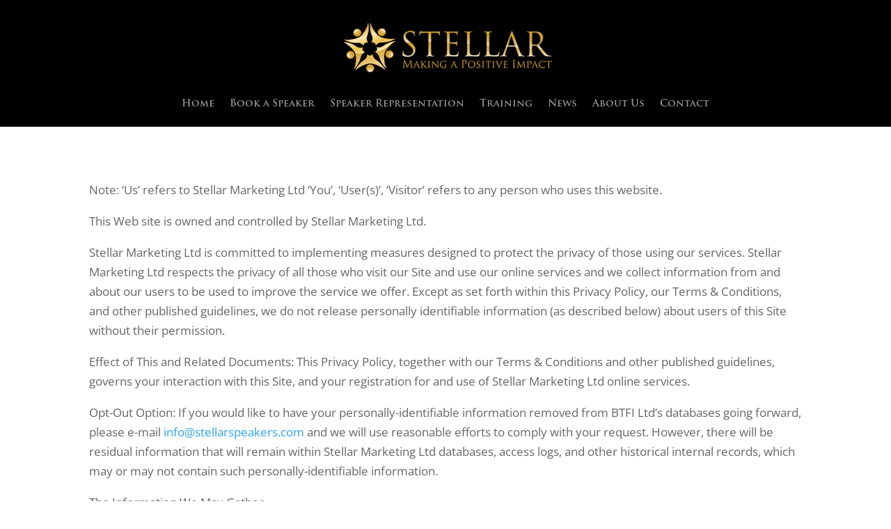

--- FILE ---
content_type: text/css
request_url: https://stellarspeakers.com/wp-content/themes/Divi-child/divi-style-pum.min.css
body_size: -251
content:
@import "../Divi/style.css"

--- FILE ---
content_type: text/javascript
request_url: https://stellarspeakers.com/wp-content/plugins/ajax-search-pro/js/min/plugin/merged/asp.js
body_size: 33620
content:
/*
 swiped-events.js - v@version@
 Pure JavaScript swipe events
 https://github.com/john-doherty/swiped-events
 @inspiration https://stackoverflow.com/questions/16348031/disable-scrolling-when-touch-moving-certain-element
 @author John Doherty <www.johndoherty.info>
 @license MIT
*/
(function(){window.WPD="undefined"!==typeof window.WPD?window.WPD:{};if("undefined"!=typeof WPD.dom)return!1;WPD.dom=function(){if("undefined"==typeof WPD.dom.fn||"undefined"==typeof WPD.dom.fn.a)WPD.dom.fn={a:[],is_wpd_dom:!0,length:0,get:function(c){return"undefined"==typeof c?this.a.slice():"undefined"!=typeof this.a[c]?this.a[c]:null},_:function(c){return"<"===c.charAt(0)?WPD.dom._fn.createElementsFromHTML(c):Array.prototype.slice.call(document.querySelectorAll(c))},$:function(c,d){let b=this.copy(this,
!0);b.a="undefined"!=typeof d?null!==d?d.find(c).get():[]:"string"==typeof c?b._(c):null!==c?[c]:[];b.length=b.a.length;return b},extend:function(){for(let c=1;c<arguments.length;c++)for(let d in arguments[c])arguments[c].hasOwnProperty(d)&&(arguments[0][d]=arguments[c][d]);return arguments[0]},copy:function(c,d){let b,a,e;if("object"!=typeof c||null===c)return c;b=new c.constructor;for(a in c)c.hasOwnProperty(a)&&(e=typeof c[a],b[a]=d&&"object"===e&&null!==c[a]?this.copy(c[a]):c[a]);return b},parent:function(c){let d=
this.get(0),b=this.copy(this,!0);b.a=[];null!=d&&(d=d.parentElement,"undefined"!=typeof c?d.matches(c)&&(b.a=[d]):b.a=null==d?[]:[d]);return b},first:function(){let c=this.copy(this,!0);c.a="undefined"!=typeof c.a[0]?[c.a[0]]:[];c.length=c.a.length;return c},last:function(){let c=this.copy(this,!0);c.a=0<c.a.length?[c.a[c.a.length-1]]:[];c.length=c.a.length;return c},prev:function(c){let d=this.copy(this,!0);if("undefined"==typeof c)d.a="undefined"!=typeof d.a[0]&&null!=d.a[0].previousElementSibling?
[d.a[0].previousElementSibling]:[];else if("undefined"!=typeof d.a[0]){let b=d.a[0].previousElementSibling;for(d.a=[];null!=b;){if(b.matches(c)){d.a=[b];break}b=b.previousElementSibling}}d.length=d.a.length;return d},next:function(c){let d=this.copy(this,!0);if("undefined"==typeof c)d.a="undefined"!=typeof d.a[0]&&null!=d.a[0].nextElementSibling?[d.a[0].nextElementSibling]:[];else if("undefined"!=typeof d.a[0]){let b=d.a[0].nextElementSibling;for(d.a=[];null!=b;){if(b.matches(c)){d.a=[b];break}b=
b.nextElementSibling}}d.length=d.a.length;return d},closest:function(c){let d=this.get(0),b=this.copy(this,!0);b.a=[];if("string"===typeof c){if(null!==d&&"undefined"!=typeof d.matches&&""!==c){if(!d.matches(c))for(;(d=d.parentElement)&&!d.matches(c););b.a=null==d?[]:[d]}}else if(null!==d&&"undefined"!=typeof d.matches&&"undefined"!=typeof c.matches){if(d!==c)for(;(d=d.parentElement)&&d!==c;);b.a=null==d?[]:[d]}b.length=b.a.length;return b},add:function(c){if("undefined"!==typeof c)if("undefined"!==
typeof c.nodeType)-1==this.a.indexOf(c)&&this.a.push(c);else if("undefined"!==typeof c.a){let d=this;c.a.forEach(function(b){-1==d.a.indexOf(b)&&d.a.push(b)})}return this},find:function(c){let d=this.copy(this,!0);d.a=[];this.forEach(function(b){null!==b&&"undefined"!=typeof b.querySelectorAll&&(d.a=d.a.concat(Array.prototype.slice.call(b.querySelectorAll(c))))});d.length=d.a.length;return d},forEach:function(c){this.a.forEach(function(d,b,a){c.apply(d,[d,b,a])});return this},each:function(c){return this.forEach(c)},
hasClass:function(c){let d=this.get(0);return null!=d?d.classList.contains(c):!1},addClass:function(c){let d=c;"string"==typeof c&&(d=c.split(" "));d=d.filter(function(b){return""!==b.trim()});0<d.length&&this.forEach(function(b){b.classList.add.apply(b.classList,d)});return this},removeClass:function(c){if("undefined"!=typeof c){let d=c;"string"==typeof c&&(d=c.split(" "));d=d.filter(function(b){return""!==b.trim()});0<d.length&&this.forEach(function(b){b.classList.remove.apply(b.classList,d)})}else this.forEach(function(d){0<
d.classList.length&&d.classList.remove.apply(d.classList,d.classList)});return this},is:function(c){let d=this.get(0);return null!=d?d.matches(c):!1},val:function(c){let d=this.get(0);if(null!=d)if(1==arguments.length)if("select-multiple"==d.type){c="string"===typeof c?c.split(","):c;for(let b=0,a=d.options.length,e;b<a;b++)e=d.options[b],e.selected=-1!=c.indexOf(e.value)}else d.value=c;else return"select-multiple"==d.type?Array.prototype.map.call(d.selectedOptions,function(b){return b.value}):d.value;
return this},isVisible:function(){let c=this.get(0),d=!0,b;for(;null!==c;){b=window.getComputedStyle(c);if("none"==b.display||"hidden"==b.visibility||0==b.opacity){d=!1;break}c=c.parentElement}return d},attr:function(c,d){let b,a=arguments,e=this;this.forEach(function(f){2==a.length?(f.setAttribute(c,d),b=e):"object"===typeof c?Object.keys(c).forEach(function(h){f.setAttribute(h,c[h])}):b=f.getAttribute(c)});return b},removeAttr:function(c){this.forEach(function(d){d.removeAttribute(c)});return this},
prop:function(c,d){let b,a=arguments;this.forEach(function(e){2==a.length?e[c]=d:b="undefined"!=typeof e[c]?e[c]:null});return 2==a.length?this:b},data:function(c,d){let b=this.get(0),a=c.replace(/-([a-z])/g,function(e){return e[1].toUpperCase()});return null!=b?2==arguments.length?(b.dataset[a]=d,this):"undefined"==typeof b.dataset[a]?"":b.dataset[a]:""},html:function(c){let d=this.get(0);return null!=d?1==arguments.length?(d.innerHTML=c,this):d.innerHTML:""},text:function(c){let d=this.get(0);return null!=
d?1==arguments.length?(d.textContent=c,this):d.textContent:""},css:function(c,d){let b=this.get(),a;for(let e=0;e<b.length;e++)if(a=b[e],1==arguments.length)if("object"==typeof c)Object.keys(c).forEach(function(f){a.style[f]=c[f]});else return window.getComputedStyle(a)[c];else a.style[c]=d;return this},position:function(){let c=this.get(0);return null!=c?{top:c.offsetTop,left:c.offsetLeft}:{top:0,left:0}},offset:function(){let c=this.get(0);return null!=c?WPD.dom._fn.hasFixedParent(c)?c.getBoundingClientRect():
WPD.dom._fn.absolutePosition(c):{top:0,left:0}},outerWidth:function(c){c=c||!1;let d=this.get(0);if(null!=d)return c?parseInt(d.offsetWidth)+parseInt(this.css("marginLeft"))+parseInt(this.css("marginRight")):parseInt(d.offsetWidth)},outerHeight:function(c){return c?parseInt(this.css("height"))+parseInt(this.css("marginTop"))+parseInt(this.css("marginBottom")):parseInt(this.css("height"))},width:function(){return this.outerWidth()},height:function(){return this.outerHeight()},on:function(){let c=arguments,
d=function(a,e){let f;if("mouseenter"==e.type||"mouseleave"==e.type||"hover"==e.type){var h=document.elementFromPoint(e.clientX,e.clientY);if(!h.matches(a[1]))for(;(h=h.parentElement)&&!h.matches(a[1]););null!=h&&(f=WPD.dom(h))}else f=WPD.dom(e.target).closest(a[1]);if(null!=f&&0<f.closest(this).length){h=[];h.push(e);if("undefined"!=typeof a[4])for(e=4;e<a.length;e++)h.push(a[e]);a[2].apply(f.get(0),h)}},b=c[0].split(" ");for(let a=0;a<b.length;a++){let e=b[a];if("string"==typeof c[1])this.forEach(function(f){if(!WPD.dom._fn.hasEventListener(f,
e,c[2])){let h=d.bind(f,c);f.addEventListener(e,h,c[3]);f._wpd_el="undefined"==typeof f._wpd_el?[]:f._wpd_el;f._wpd_el.push({type:e,selector:c[1],func:h,trigger:c[2],args:c[3]})}});else for(let f=0;f<b.length;f++){let h=b[f];this.forEach(function(g){WPD.dom._fn.hasEventListener(g,h,c[1])||(g.addEventListener(h,c[1],c[2]),g._wpd_el="undefined"==typeof g._wpd_el?[]:g._wpd_el,g._wpd_el.push({type:h,func:c[1],trigger:c[1],args:c[2]}))})}}return this},off:function(c,d){this.forEach(function(b){if("undefined"!=
typeof b._wpd_el&&0<b._wpd_el.length)if("undefined"===typeof c){let a;for(;a=b._wpd_el.pop();)b.removeEventListener(a.type,a.func,a.args);b._wpd_el=[]}else c.split(" ").forEach(function(a){if("undefined"==typeof d){let e;for(;e=b._wpd_el.pop();)b.removeEventListener(a,e.func,e.args);b._wpd_el=[]}else{let e=[];b._wpd_el.forEach(function(f){f.type==a&&f.trigger==d?b.removeEventListener(a,f.func,f.args):e.push(f)});b._wpd_el=e}})});return this},offForced:function(){let c=this;this.forEach(function(d,
b){let a=d.cloneNode(!0);d.parentNode.replaceChild(a,d);c.a[b]=a});return this},trigger:function(c,d,b,a){b=b||!1;a=a||!1;this.forEach(function(e){var f=!1;a&&"undefined"!=typeof jQuery&&"undefined"!=typeof jQuery._data&&"undefined"!=typeof jQuery._data(e,"events")&&"undefined"!=typeof jQuery._data(e,"events")[c]&&(jQuery(e).trigger(c,d),f=!0);!f&&b&&(f=new Event(c),f.detail=d,e.dispatchEvent(f));if("undefined"!=typeof e._wpd_el)e._wpd_el.forEach(function(h){if(h.type==c){let g=new Event(c);h.trigger.apply(e,
[g].concat(d))}});else{let h=!1,g=e;for(;;){g=g.parentElement;if(null==g)break;"undefined"!=typeof g._wpd_el&&g._wpd_el.forEach(function(k){if("undefined"!==typeof k.selector){var l=WPD.dom(g).find(k.selector);0<l.length&&0<=l.get().indexOf(e)&&k.type==c&&(l=new Event(c),k.trigger.apply(e,[l].concat(d)),h=!0)}});if(h)break}}});return this},clone:function(){let c=this.get(0);null!=c?(this.a=[c.cloneNode(!0)],this.length=this.a.length):this.a=[];this.length=this.a.length;return this},remove:function(c){if("undefined"!=
typeof c)return c.parentElement.removeChild(c);this.forEach(function(d){if(null!=d.parentElement)return d.parentElement.removeChild(d)});this.a=[];this.length=this.a.length;return null},detach:function(){let c=this,d=[];this.forEach(function(b){b=c.remove(b);null!=b&&d.push(b)});this.a=d;this.length=this.a.length;return this},prepend:function(c){"string"==typeof c&&(c=WPD.dom._fn.createElementsFromHTML(c));c=Array.isArray(c)?c:[c];this.forEach(function(d){c.forEach(function(b){"undefined"!=typeof b.is_wpd_dom?
b.forEach(function(a){d.insertBefore(a,d.children[0])}):d.insertBefore(b,d.children[0])})});return this},append:function(c){"string"==typeof c&&(c=WPD.dom._fn.createElementsFromHTML(c));c=Array.isArray(c)?c:[c];this.forEach(function(d){c.forEach(function(b){null!=b&&("undefined"!=typeof b.is_wpd_dom?b.forEach(function(a){d.appendChild(a)}):d.appendChild(b.cloneNode(!0)))})});return this},uuidv4:function(){return"xxxxxxxx-xxxx-4xxx-yxxx-xxxxxxxxxxxx".replace(/[xy]/g,function(c){let d=16*Math.random()|
0;return("x"==c?d:d&3|8).toString(16)})}},WPD.dom._fn={bodyTransform:function(){let c=0,d=0;if("undefined"!==typeof WebKitCSSMatrix){var b=window.getComputedStyle(document.body);"undefined"!=typeof b.transform&&(b=new WebKitCSSMatrix(b.transform),"undefined"!=b.m41&&(c=b.m41),"undefined"!=b.m42&&(d=b.m42))}return{x:c,y:d}},bodyTransformY:function(){return this.bodyTransform().y},bodyTransformX:function(){return this.bodyTransform().x},hasFixedParent:function(c){if(0!=WPD.dom._fn.bodyTransformY())return!1;
do if("fixed"==window.getComputedStyle(c).position)return!0;while(c=c.parentElement);return!1},hasEventListener:function(c,d,b){if("undefined"==typeof c._wpd_el)return!1;for(let a=0;a<c._wpd_el.length;a++)if(c._wpd_el[a].trigger==b&&c._wpd_el[a].type==d)return!0;return!1},allDescendants:function(c){let d=[],b=this;Array.isArray(c)||(c=[c]);c.forEach(function(a){for(let e=0;e<a.childNodes.length;e++){let f=a.childNodes[e];d.push(f);d=d.concat(b.allDescendants(f))}});return d},createElementsFromHTML:function(c){let d=
document.createElement("template");d.innerHTML=c.replace(/(\r\n|\n|\r)/gm,"");return Array.prototype.slice.call(d.content.childNodes)},absolutePosition:function(c){if(!c.getClientRects().length)return{top:0,left:0};let d=c.getBoundingClientRect();c=c.ownerDocument.defaultView;return{top:d.top+c.pageYOffset,left:d.left+c.pageXOffset}},plugin:function(c,d){WPD.dom.fn[c]=function(b){return"undefined"!=typeof b&&d[b]?d[b].apply(this,Array.prototype.slice.call(arguments,1)):this.each(function(a){a["wpd_dom_"+
c]=Object.create(d).init(b,a)})}}},WPD.dom.version=1;return 1<=arguments.length?WPD.dom.fn.$.apply(WPD.dom.fn,arguments):WPD.dom.fn};WPD.dom();document.dispatchEvent(new Event("wpd-dom-core-loaded"))})();
(function(){if("undefined"!=typeof WPD.dom.fn.animate)return!1;WPD.dom.fn._animate={easing:{linear:function(c){return c},easeInOutQuad:function(c){return.5>c?2*c*c:1-Math.pow(-2*c+2,2)/2},easeOutQuad:function(c){return 1-(1-c)*(1-c)}}};WPD.dom.fn.animate=function(c,d,b){let a=this;d=d||200;b=b||"linear";this.forEach(function(e){let f,h=0,g,k={},l={},n,m,q;n=a.prop("_wpd_dom_animations");n=null==n?[]:n;!1===c?n.forEach(function(p){clearInterval(p)}):(q="undefined"!=typeof a._animate.easing[b]?a._animate.easing[b]:
a._animate.easing.easeInOutQuad,Object.keys(c).forEach(function(p){-1<p.indexOf("scroll")?k[p]=e[p]:k[p]=parseInt(window.getComputedStyle(e)[p]);l[p]=c[p]-k[p]}),f=d/1E3*60,m=setInterval(function(){h++;h>f?clearInterval(m):(g=q(h/f),Object.keys(l).forEach(function(p){-1<p.indexOf("scroll")?e[p]=k[p]+l[p]*g:e.style[p]=k[p]+l[p]*g+"px"}))},1E3/60),n.push(m),a.prop("_wpd_dom_animations",n))});return this};document.dispatchEvent(new Event("wpd-dom-animate-loaded"))})();
(function(){let c=WPD.dom;if("undefined"!=typeof WPD.dom.fn.unhighlight)return!1;WPD.dom.fn.unhighlight=function(d){let b={className:"highlight",element:"span"};c.extend(b,d);return this.find(b.element+"."+b.className).each(function(){let a=this.parentNode;a.replaceChild(this.firstChild,this);a.normalize()})};WPD.dom.fn.highlight=function(d,b){function a(h,g,k,l,n){n=""==n?".exhghttt":n;if(3===h.nodeType){if(g=h.data.normalize("NFD").replace(/[\u0300-\u036f]/g,"").match(g))return k=document.createElement(k||
"span"),k.className=l||"highlight",l=/\.|,|\s/.test(g[0].charAt(0))?g.index+1:g.index,h=h.splitText(l),h.splitText(g[1].length),l=h.cloneNode(!0),k.appendChild(l),h.parentNode.replaceChild(k,h),1}else if(1===h.nodeType&&h.childNodes&&!/(script|style)/i.test(h.tagName)&&0< !c(h).closest(n).length&&(h.tagName!==k.toUpperCase()||h.className!==l))for(let m=0;m<h.childNodes.length;m++)m+=a(h.childNodes[m],g,k,l,n);return 0}let e={className:"highlight",element:"span",caseSensitive:!1,wordsOnly:!1,excludeParents:""};
c.fn.extend(e,b);d.constructor===String&&(d=[d]);d=d.filter(function(h){return""!=h});d.forEach(function(h,g,k){k[g]=h.replace(/[-[\]{}()*+?.,\\^$|#\s]/g,"\\$&").normalize("NFD").replace(/[\u0300-\u036f]/g,"")});if(0==d.length)return this;b=e.caseSensitive?"":"i";d="("+d.join("|")+")";e.wordsOnly&&(d="(?:,|^|\\s)"+d+"(?:,|$|\\s)");let f=new RegExp(d,b);return this.each(function(h){a(h,f,e.element,e.className,e.excludeParents)})}})();
(function(){if("undefined"!=typeof WPD.dom.fn.serialize)return!1;WPD.dom.fn.serialize=function(){let c=this.get(0);if(c&&"FORM"===c.nodeName){var d,b,a=[];for(d=c.elements.length-1;0<=d;--d)if(""!==c.elements[d].name)switch(c.elements[d].nodeName){case "INPUT":switch(c.elements[d].type){case "text":case "hidden":case "password":case "button":case "reset":case "submit":a.push(c.elements[d].name+"="+encodeURIComponent(c.elements[d].value));break;case "checkbox":case "radio":c.elements[d].checked&&a.push(c.elements[d].name+
"="+encodeURIComponent(c.elements[d].value))}break;case "TEXTAREA":a.push(c.elements[d].name+"="+encodeURIComponent(c.elements[d].value));break;case "SELECT":switch(c.elements[d].type){case "select-one":a.push(c.elements[d].name+"="+encodeURIComponent(c.elements[d].value));break;case "select-multiple":for(b=c.elements[d].options.length-1;0<=b;--b)c.elements[d].options[b].selected&&a.push(c.elements[d].name+"="+encodeURIComponent(c.elements[d].options[b].value))}break;case "BUTTON":switch(c.elements[d].type){case "reset":case "submit":case "button":a.push(c.elements[d].name+
"="+encodeURIComponent(c.elements[d].value))}}return a.join("&")}};WPD.dom.fn.serializeForAjax=function(c,d){let b=[],a;for(a in c)if(c.hasOwnProperty(a)){let e=d?d+"["+a+"]":a,f=c[a];b.push(null!==f&&"object"===typeof f?WPD.dom.fn.serializeForAjax(f,e):encodeURIComponent(e)+"="+encodeURIComponent(f))}return b.join("&")};document.dispatchEvent(new Event("wpd-dom-serialize-loaded"))})();
(function(){if("undefined"!=typeof WPD.dom.fn.inViewPort)return!1;WPD.dom.fn.inViewPort=function(c,d){var b=this.get(0);let a;if(null==b)return!1;c="undefined"==typeof c?0:c;d="undefined"==typeof d?window:"string"==typeof d?document.querySelector(d):d;var e=b.getBoundingClientRect();b=e.top;let f=e.bottom,h=e.left,g=e.right;null==d&&(d=window);d===window?(e=window.innerWidth||0,a=window.innerHeight||0):(e=d.clientWidth,a=d.clientHeight,d=d.getBoundingClientRect(),b-=d.top,f-=d.top,h-=d.left,g-=d.left);
c=~~Math.round(parseFloat(c));return 0>=g||h>=e?!1:0<c?b>=c&&f<a-c:(0<f&&b<=a-c)|(0>=b&&f>c)};document.dispatchEvent(new Event("wpd-dom-viewport-loaded"))})();
(function(){if("undefined"!=typeof WPD.dom.fn.ajax)return!1;WPD.dom.fn.ajax=function(c){c=this.extend({url:"",method:"GET",cors:"cors",data:{},success:null,fail:null,accept:"text/html",contentType:"application/x-www-form-urlencoded; charset=UTF-8"},c);if("cors"!=c.cors){var d="ajax_cb_"+this.uuidv4().replaceAll("-","");WPD.dom.fn[d]=function(){c.success.apply(this,arguments);delete WPD.dom.fn[c.data.fn]};c.data.callback="WPD.dom.fn."+d;c.data.fn=d;d=document.createElement("script");d.type="text/javascript";
d.src=c.url+"?"+this.serializeForAjax(c.data);d.onload=function(){this.remove()};document.body.appendChild(d)}else return d=new XMLHttpRequest,d.onreadystatechange=function(){null!=c.success&&4==this.readyState&&200==this.status&&c.success(this.responseText);null!=c.fail&&4==this.readyState&&400<=this.status&&c.fail(this)},d.open(c.method.toUpperCase(),c.url,!0),d.setRequestHeader("Content-type",c.contentType),d.setRequestHeader("Accept",c.accept),d.send(this.serializeForAjax(c.data)),d};document.dispatchEvent(new Event("wpd-dom-xhttp-loaded"))})();
window.WPD=window.WPD||{};
window.WPD.Base64={_keyStr:"ABCDEFGHIJKLMNOPQRSTUVWXYZabcdefghijklmnopqrstuvwxyz0123456789+/=",encode:function(c){let d="";let b,a,e,f,h,g=0;for(c=this._utf8_encode(c);g<c.length;){var k=c.charCodeAt(g++);b=c.charCodeAt(g++);a=c.charCodeAt(g++);e=k>>2;k=(k&3)<<4|b>>4;f=(b&15)<<2|a>>6;h=a&63;isNaN(b)?f=h=64:isNaN(a)&&(h=64);d=d+this._keyStr.charAt(e)+this._keyStr.charAt(k)+this._keyStr.charAt(f)+this._keyStr.charAt(h)}return d},decode:function(c){let d="";let b,a,e,f=0;for(c=c.replace(/[^A-Za-z0-9\+\/=]/g,
"");f<c.length;){var h=this._keyStr.indexOf(c.charAt(f++));var g=this._keyStr.indexOf(c.charAt(f++));a=this._keyStr.indexOf(c.charAt(f++));e=this._keyStr.indexOf(c.charAt(f++));h=h<<2|g>>4;g=(g&15)<<4|a>>2;b=(a&3)<<6|e;d+=String.fromCharCode(h);64!=a&&(d+=String.fromCharCode(g));64!=e&&(d+=String.fromCharCode(b))}return d=this._utf8_decode(d)},_utf8_encode:function(c){c=c.replace(/\r\n/g,"\n");let d="";for(let b=0;b<c.length;b++){let a=c.charCodeAt(b);128>a?d+=String.fromCharCode(a):(127<a&&2048>
a?d+=String.fromCharCode(a>>6|192):(d+=String.fromCharCode(a>>12|224),d+=String.fromCharCode(a>>6&63|128)),d+=String.fromCharCode(a&63|128))}return d},_utf8_decode:function(c){let d="",b=0,a,e,f;for(;b<c.length;)a=c.charCodeAt(b),128>a?(d+=String.fromCharCode(a),b++):191<a&&224>a?(e=c.charCodeAt(b+1),d+=String.fromCharCode((a&31)<<6|e&63),b+=2):(e=c.charCodeAt(b+1),f=c.charCodeAt(b+2),d+=String.fromCharCode((a&15)<<12|(e&63)<<6|f&63),b+=3);return d}};
(function(){window.WPD=window.WPD||{};WPD.Hooks=WPD.Hooks||{};let c=WPD.Hooks;c.filters=c.filters||{};c.addFilter=function(d,b,a,e){c.filters[d]=c.filters[d]||[];c.filters[d].push({priority:"undefined"===typeof a?10:a,scope:"undefined"===typeof e?null:e,callback:b})};c.removeFilter=function(d,b){"undefined"!=typeof c.filters[d]&&("undefined"==typeof b?c.filters[d]=[]:c.filters[d].forEach(function(a,e){a.callback===b&&c.filters[d].splice(e,1)}))};c.applyFilters=function(d){let b=[],a=Array.prototype.slice.call(arguments),
e=arguments[1];"undefined"!==typeof c.filters[d]&&0<c.filters[d].length&&(c.filters[d].forEach(function(f){b[f.priority]=b[f.priority]||[];b[f.priority].push({scope:f.scope,callback:f.callback})}),a.splice(0,2),b.forEach(function(f){f.forEach(function(h){e=h.callback.apply(h.scope,[e].concat(a))})}));return e}})();window.WPD=window.WPD||{};
window.WPD.intervalUntilExecute=function(c,d,b,a){let e,f=0,h="function"===typeof d?d():d;b="undefined"==typeof b?100:b;a="undefined"==typeof a?50:a;if(!1===h)e=setInterval(function(){h="function"===typeof d?d():d;f++;if(f>a)return clearInterval(e),!1;if(!1!==h)return clearInterval(e),c(h)},b);else return c(h)};
(function(c,d){function b(l,n,m){for(;l&&l!==d.documentElement;){var q=l.getAttribute(n);if(q)return q;l=l.parentNode}return m}"function"!==typeof c.CustomEvent&&(c.CustomEvent=function(l,n){n=n||{bubbles:!1,cancelable:!1,detail:void 0};var m=d.createEvent("CustomEvent");m.initCustomEvent(l,n.bubbles,n.cancelable,n.detail);return m},c.CustomEvent.prototype=c.Event.prototype);d.addEventListener("touchstart",function(l){"true"!==l.target.getAttribute("data-swipe-ignore")&&(k=l.target,g=Date.now(),a=
l.touches[0].clientX,e=l.touches[0].clientY,h=f=0)},!1);d.addEventListener("touchmove",function(l){if(a&&e){var n=l.touches[0].clientY;f=a-l.touches[0].clientX;h=e-n}},!1);d.addEventListener("touchend",function(l){if(k===l.target){var n=parseInt(b(k,"data-swipe-threshold","20"),10),m=parseInt(b(k,"data-swipe-timeout","500"),10),q=Date.now()-g,p="";l=l.changedTouches||l.touches||[];Math.abs(f)>Math.abs(h)?Math.abs(f)>n&&q<m&&(p=0<f?"swiped-left":"swiped-right"):Math.abs(h)>n&&q<m&&(p=0<h?"swiped-up":
"swiped-down");""!==p&&(n={dir:p.replace(/swiped-/,""),xStart:parseInt(a,10),xEnd:parseInt((l[0]||{}).clientX||-1,10),yStart:parseInt(e,10),yEnd:parseInt((l[0]||{}).clientY||-1,10)},k.dispatchEvent(new CustomEvent("swiped",{bubbles:!0,cancelable:!0,detail:n})),k.dispatchEvent(new CustomEvent(p,{bubbles:!0,cancelable:!0,detail:n})));g=e=a=null}},!1);var a=null,e=null,f=null,h=null,g=null,k=null})(window,document);
(function(){window.WPD="undefined"!==typeof window.WPD?window.WPD:{};window.WPD.ajaxsearchpro=new function(){this.firstIteration=!0;this.helpers={};this.plugin={};this.addons={addons:[],add:function(c){-1==this.addons.indexOf(c)&&(c=this.addons.push(c),this.addons[c-1].init())},remove:function(c){this.addons.filter(function(d){return d.name==c?("undefined"!=typeof d.destroy&&d.destroy(),!1):!0})}}}})();WPD.dom._fn.plugin("ajaxsearchpro",window.WPD.ajaxsearchpro.plugin);
(function(c){c.fn.extend(window.WPD.ajaxsearchpro.helpers,{Hooks:window.WPD.Hooks,deviceType:function(){let d=window.innerWidth;return 640>=d?"phone":1024>=d?"tablet":"desktop"},detectIOS:function(){return"undefined"!=typeof window.navigator&&"undefined"!=typeof window.navigator.userAgent?null!=window.navigator.userAgent.match(/(iPod|iPhone|iPad)/):!1},detectIE:function(){var d=window.navigator.userAgent;let b=d.indexOf("MSIE ");d=d.indexOf("Trident/");return 0<b||0<d?!0:!1},isMobile:function(){try{return document.createEvent("TouchEvent"),
!0}catch(d){return!1}},isTouchDevice:function(){return"ontouchstart"in window},isSafari:function(){return/^((?!chrome|android).)*safari/i.test(navigator.userAgent)},whichjQuery:function(d){let b=!1;"undefined"!=typeof window.$&&("undefined"===typeof d?b=window.$:"undefined"!=typeof window.$.fn[d]&&(b=window.$));!1===b&&"undefined"!=typeof window.jQuery&&(b=window.jQuery,"undefined"===typeof d?b=window.jQuery:"undefined"!=typeof window.jQuery.fn[d]&&(b=window.jQuery));return b},formData:function(d,
b){let a=this,e=d.find("input,textarea,select,button").get();if(1===arguments.length)return b={},e.forEach(function(f){f.name&&!f.disabled&&(f.checked||/select|textarea/i.test(f.nodeName)||/text/i.test(f.type)||c(f).hasClass("hasDatepicker")||c(f).hasClass("asp_slider_hidden"))&&(void 0==b[f.name]&&(b[f.name]=[]),c(f).hasClass("hasDatepicker")?b[f.name].push(c(f).parent().find(".asp_datepicker_hidden").val()):b[f.name].push(c(f).val()))}),JSON.stringify(b);"object"!=typeof b&&(b=JSON.parse(b));e.forEach(function(f){if(f.name)if(b[f.name]){let h=
b[f.name],g=c(f);"[object Array]"!==Object.prototype.toString.call(h)&&(h=[h]);if("checkbox"==f.type||"radio"==f.type){let k=g.val(),l=!1;for(let n=0;n<h.length;n++)if(h[n]==k){l=!0;break}g.prop("checked",l)}else g.val(h[0]),c(f).hasClass("asp_gochosen")||c(f).hasClass("asp_goselect2")?WPD.intervalUntilExecute(function(k){k(f).trigger("change.asp_select2")},function(){return a.whichjQuery("asp_select2")},50,3):c(f).hasClass("hasDatepicker")&&WPD.intervalUntilExecute(function(k){let l=h[0],n=k(g.get(0)).datepicker("option",
"dateFormat");k(g.get(0)).datepicker("option","dateFormat","yy-mm-dd");k(g.get(0)).datepicker("setDate",l);k(g.get(0)).datepicker("option","dateFormat",n);k(g.get(0)).trigger("selectnochange")},function(){return a.whichjQuery("datepicker")},50,3)}else"checkbox"!=f.type&&"radio"!=f.type||c(f).prop("checked",!1)});return d},submitToUrl:function(d,b,a,e){let f;f=c('<form style="display: none;" />');f.attr("action",d);f.attr("method",b);c("body").append(f);"undefined"!==typeof a&&null!==a&&Object.keys(a).forEach(function(h){let g=
a[h],k=c('<input type="hidden" />');k.attr("name",h);k.attr("value",g);f.append(k)});"undefined"!=typeof e&&"new"==e&&f.attr("target","_blank");f.get(0).submit()},openInNewTab:function(d){Object.assign(document.createElement("a"),{target:"_blank",href:d}).click()},isScrolledToBottom:function(d,b){return d.scrollHeight-d.scrollTop-c(d).outerHeight()<b},getWidthFromCSSValue:function(d,b){d+="";d=-1<d.indexOf("px")?parseInt(d,10):-1<d.indexOf("%")?"undefined"!=typeof b&&null!=b?Math.floor(parseInt(d,
10)/100*b):parseInt(d,10):parseInt(d,10);return 100>d?100:d},nicePhrase:function(d){return encodeURIComponent(d).replace(/%20/g,"+")},unqoutePhrase:function(d){return d.replace(/["']/g,"")},decodeHTMLEntities:function(d){let b=document.createElement("div");d&&"string"===typeof d&&(d=d.replace(/<script[^>]*>([\S\s]*?)<\/script>/gmi,""),d=d.replace(/<\/?\w(?:[^"'>]|"[^"]*"|'[^']*')*>/gmi,""),b.innerHTML=d,d=b.textContent,b.textContent="");return d},isScrolledToRight:function(d){return d.scrollWidth-
c(d).outerWidth()===d.scrollLeft},isScrolledToLeft:function(d){return 0===d.scrollLeft},wp_hooks_apply_filters:function(){return"undefined"!=typeof wp&&"undefined"!=typeof wp.hooks&&"undefined"!=typeof wp.hooks.applyFilters?wp.hooks.applyFilters.apply(null,arguments):"undefined"!=typeof arguments[1]?arguments[1]:!1}})})(WPD.dom);
(function(c){let d=window.WPD.ajaxsearchpro.helpers;c.fn.extend(window.WPD.ajaxsearchpro.plugin,{addAnimation:function(){let b=this,a=0,e=1,f=!0;if(0<b.call_num||b._no_animations)return b.n("results").find(".item, .asp_group_header").removeClass("opacityZero").removeClass("asp_an_"+b.animOptions.items),!1;b.n("results").find(".item, .asp_group_header").each(function(){let h=this;1===e&&(f=c(h).inViewPort(0));if(1<e&&f&&!c(h).inViewPort(0)||80<e)return c(h).removeClass("opacityZero"),!0;"isotopic"==
b.o.resultstype&&e>b.il.itemsPerPage?c(h).removeClass("opacityZero"):(setTimeout(function(){c(h).addClass("asp_an_"+b.animOptions.items);c(h).removeClass("opacityZero")},a+25),a+=45,e++)})},removeAnimation:function(){let b=this;this.n("items").each(function(){c(this).removeClass("asp_an_"+b.animOptions.items)})},autocomplete:function(){let b=this,a=b.n("text").val();if(""==b.n("text").val())b.n("textAutocomplete").val("");else{var e=b.n("textAutocomplete").val();if(""==e||0!=e.indexOf(a))b.n("textAutocomplete").val(""),
b.n("text").val().length>=b.o.autocomplete.trigger_charcount&&(e={action:"ajaxsearchpro_autocomplete",asid:b.o.id,sauto:b.n("text").val(),asp_inst_id:b.o.rid,options:c("form",b.n("searchsettings")).serialize()},b.postAuto=c.fn.ajax({url:ASP.ajaxurl,method:"POST",data:e,success:function(f){0<f.length&&(f=c("<textarea />").html(f).text(),f=f.replace(/^\s*[\r\n]/gm,""),f=a+f.substr(a.length));b.n("textAutocomplete").val(f);b.fixAutocompleteScrollLeft()}}))}},autocompleteGoogleOnly:function(){let b=this,
a=b.n("text").val();if(""==b.n("text").val())b.n("textAutocomplete").val("");else{var e=b.n("textAutocomplete").val();if(""==e||0!=e.indexOf(a)){b.n("textAutocomplete").val("");var f=b.o.autocomplete.lang;["wpml_lang","polylang_lang","qtranslate_lang"].forEach(function(h){0<c('input[name="'+h+'"]',b.n("searchsettings")).length&&1<c('input[name="'+h+'"]',b.n("searchsettings")).val().length&&(f=c('input[name="'+h+'"]',b.n("searchsettings")).val())});b.n("text").val().length>=b.o.autocomplete.trigger_charcount&&
c.fn.ajax({url:"https://clients1.google.com/complete/search",cors:"no-cors",data:{q:a,hl:f,nolabels:"t",client:"hp",ds:""},success:function(h){0<h[1].length&&(h=h[1][0][0].replace(/(<([^>]+)>)/ig,""),h=c("<textarea />").html(h).text(),h=h.substr(a.length),b.n("textAutocomplete").val(a+h),b.fixAutocompleteScrollLeft())}})}}},fixAutocompleteScrollLeft:function(){this.n("textAutocomplete").get(0).scrollLeft=this.n("text").get(0).scrollLeft},openCompact:function(){let b=this;b.n("search").is("[asp-compact-w]")||
(b.n("probox").attr("asp-compact-w",b.n("probox").width()),b.n("search").attr("asp-compact-w",b.n("search").width()));b.n("search").css({width:b.n("search").width()+"px"});b.n("probox").css({width:"auto"});setTimeout(function(){b.n("search").find(".probox>div:not(.promagnifier)").removeClass("hiddend")},80);clearTimeout(b.timeouts.compactBeforeOpen);b.timeouts.compactBeforeOpen=setTimeout(function(){let a;a="phone"==d.deviceType()?b.o.compact.width_phone:"tablet"==d.deviceType()?b.o.compact.width_tablet:
b.o.compact.width;a=d.Hooks.applyFilters("asp_compact_width",a,b.o.id,b.o.iid);a=d.wp_hooks_apply_filters("asp_compact_width",a,b.o.id,b.o.iid);a=isNaN(a)?a:a+"px";b.n("search").css({"max-width":a,width:a});1==b.o.compact.overlay&&(b.n("search").css("z-index",999999),b.n("searchsettings").css("z-index",999999),b.n("resultsDiv").css("z-index",999999),b.n("trythis").css("z-index",999998),c("#asp_absolute_overlay").css({opacity:1,width:"100%",height:"100%","z-index":999990}));b.n("search").attr("asp-compact",
"open")},50);clearTimeout(b.timeouts.compactAfterOpen);b.timeouts.compactAfterOpen=setTimeout(function(){b.resize();b.n("trythis").css({display:"block"});1==b.o.compact.enabled&&"static"!=b.o.compact.position&&b.n("trythis").css({top:b.n("search").offset().top+b.n("search").outerHeight(!0)+"px",left:b.n("search").offset().left+"px"});b.o.compact.focus&&b.n("text").get(0).focus();b.n("text").trigger("focus");b.scrolling()},500)},closeCompact:function(){let b=this;clearTimeout(b.timeouts.compactBeforeOpen);
clearTimeout(b.timeouts.compactAfterOpen);b.timeouts.compactBeforeOpen=setTimeout(function(){b.n("search").attr("asp-compact","closed")},50);b.n("search").find(".probox>div:not(.promagnifier)").addClass("hiddend");b.n("search").css({width:"auto"});b.n("probox").css({width:b.n("probox").attr("asp-compact-w")+"px"});b.n("trythis").css({left:b.n("search").position().left,display:"none"});1==b.o.compact.overlay&&(b.n("search").css("z-index",""),b.n("searchsettings").css("z-index",""),b.n("resultsDiv").css("z-index",
""),b.n("trythis").css("z-index",""),c("#asp_absolute_overlay").css({opacity:0,width:0,height:0,"z-index":0}))},setFilterStateInput:function(b){let a=this;"undefined"==typeof b&&(b=65);let e=function(){JSON.stringify(a.originalFormData)!=JSON.stringify(d.formData(c("form",a.n("searchsettings"))))?a.n("searchsettings").find("input[name=filters_initial]").val(0):a.n("searchsettings").find("input[name=filters_initial]").val(1)};0==b?e():setTimeout(function(){e()},b)},resetSearchFilters:function(){d.formData(c("form",
this.n("searchsettings")),this.originalFormData);this.resetNoUISliderFilters();"undefined"!=typeof this.select2jQuery&&this.select2jQuery(this.n("searchsettings").get(0)).find(".asp_gochosen,.asp_goselect2").trigger("change.asp_select2");this.n("text").val("");this.n("proloading").css("display","none");this.hideLoader();this.searchAbort();this.setFilterStateInput(0)},resetNoUISliderFilters:function(){0<this.noUiSliders.length&&this.noUiSliders.forEach(function(b){if("undefined"!=typeof b.noUiSlider){let a=
[];c(b).parent().find(".asp_slider_hidden").forEach(function(e){a.push(c(e).val())});0<a.length&&b.noUiSlider.set(a)}})},gaPageview:function(b){let a=this.gaGetTrackingID();if("undefined"==typeof ASP.analytics||"pageview"!=ASP.analytics.method)return!1;if(""!=ASP.analytics.string){let e="function"==typeof __gaTracker?__gaTracker:"function"==typeof ga?ga:!1,f="function"==typeof gtag?gtag:!1;window.location.origin||(window.location.origin=window.location.protocol+"//"+window.location.hostname+(window.location.port?
":"+window.location.port:""));let h=this.o.homeurl.replace(window.location.origin,"");if(!1!==f)!1!==a&&a.forEach(function(g){f("config",g,{page_path:h+ASP.analytics.string.replace("{asp_term}",b)})});else if(!1!==e){let g={page:h+ASP.analytics.string.replace("{asp_term}",b),title:"Ajax Search"};!1!==a?a.forEach(function(k){e("create",k,"auto");e("send","pageview",g)}):e("send","pageview",g)}}},gaEvent:function(b,a){let e=this.gaGetTrackingID();if("undefined"==typeof ASP.analytics||"event"!=ASP.analytics.method)return!1;
let f="function"==typeof gtag?gtag:!1,h="function"==typeof window.__gaTracker?window.__gaTracker:"function"==typeof window.ga?window.ga:!1;if(!1===f&&!1===h)return!1;if("undefined"!=typeof ASP.analytics.event[b]&&1==ASP.analytics.event[b].active){let g={search_id:this.o.id,search_name:this.n("search").data("name"),phrase:this.n("text").val(),option_name:"",option_value:"",result_title:"",result_url:"",results_count:""},k={event_category:ASP.analytics.event[b].category,event_label:ASP.analytics.event[b].label,
value:ASP.analytics.event[b].value};a=c.fn.extend(g,a);Object.keys(a).forEach(function(l){let n=a[l];n=String(n).replace(/[\s\n\r]+/g," ").trim();Object.keys(k).forEach(function(m){k[m]=k[m].replace(new RegExp("{"+l+"}","gmi"),n)})});!1===f?!1!==e?e.forEach(function(l){h("create",l,"auto");h("send","event",k.event_category,ASP.analytics.event[b].action,k.event_label,k.value)}):h("send","event",k.event_category,ASP.analytics.event[b].action,k.event_label,k.value):!1!==e?e.forEach(function(l){k.send_to=
l;f("event",ASP.analytics.event[b].action,k)}):f("event",ASP.analytics.event[b].action,k)}},gaGetTrackingID:function(){if("undefined"==typeof ASP.analytics)return!1;if("undefined"!=typeof ASP.analytics.tracking_id&&""!=ASP.analytics.tracking_id)return[ASP.analytics.tracking_id];if(!1===("function"==typeof window.gtag?window.gtag:!1)&&"undefined"!=typeof window.ga&&"undefined"!=typeof window.ga.getAll){let b=[];window.ga.getAll().forEach(function(a){b.push(a.get("trackingId"))});return 0<b.length?
b:!1}return!1},liveLoad:function(b,a,e,f,h){function g(q){let p=d.Hooks.applyFilters("asp/live_load/raw_data",q,l);var r=new DOMParser;let t=r.parseFromString(p,"text/html"),u=c(t);l.o.statistics&&l.stat_addKeyword(l.o.id,l.n("text").val());if(""!=p&&0<u.length&&0<u.find(k).length){p=p.replace(/&asp_force_reset_pagination=1/gmi,"");p=p.replace(/%26asp_force_reset_pagination%3D1/gmi,"");p=p.replace(/&#038;asp_force_reset_pagination=1/gmi,"");d.isSafari()&&(p=p.replace(/srcset/gmi,"nosrcset"));p=d.Hooks.applyFilters("asp_live_load_html",
p,l.o.id,l.o.iid);p=d.wp_hooks_apply_filters("asp_live_load_html",p,l.o.id,l.o.iid);u=c(r.parseFromString(p,"text/html"));r=u.find(k).get(0);r=d.Hooks.applyFilters("asp/live_load/replacement_node",r,l,m.get(0),p);null!=r&&m.get(0).parentNode.replaceChild(r,m.get(0));m=c(k).first();e&&(document.title=t.title,history.pushState({},null,a));c(k).first().find(".woocommerce-ordering select.orderby").on("change",function(){c(this).closest("form").trigger("submit")});if(1==l.o.singleHighlight)c(k).find("a").on("click",
function(){localStorage.removeItem("asp_phrase_highlight");""!=d.unqoutePhrase(l.n("text").val())&&localStorage.setItem("asp_phrase_highlight",JSON.stringify({phrase:d.unqoutePhrase(l.n("text").val()),id:l.o.id}))});d.Hooks.applyFilters("asp/live_load/finished",a,l,k,m.get(0));ASP.initialize();l.lastSuccesfulSearch=c("form",l.n("searchsettings")).serialize()+l.n("text").val().trim();l.lastSearchData=p;l.setLiveLoadCache(q,b)}l.n("s").trigger("asp_search_end",[l.o.id,l.o.iid,l.n("text").val(),p],!0,
!0);let v,w;null==(w=(v=l).gaEvent)||w.call(v,"search_end",{results_count:"unknown"});let x,y;null==(y=(x=l).gaPageview)||y.call(x,l.n("text").val());l.hideLoader();m.css("opacity",1);l.searching=!1;""!=l.n("text").val()&&l.n("proclose").css({display:"block"})}let k=b;if("body"==k||"html"==k)return console.log("Ajax Search Pro: Do not use html or body as the live loader selector."),!1;let l=this;""!=ASP.pageHTML&&l.setLiveLoadCache(ASP.pageHTML,b);e="undefined"==typeof e?!0:e;f="undefined"==typeof f?
!1:f;let n=".search-content #content #Content div[role=main] main[role=main] div.theme-content div.td-ss-main-content main.l-content #primary".split(" ");"#main"!=k&&n.unshift("#main");if(1>c(k).length&&(n.forEach(function(q,p){if(0<c(q).length)return k=q,!1}),1>c(k).length))return console.log("Ajax Search Pro: The live search selector does not exist on the page."),!1;k=d.Hooks.applyFilters("asp/live_load/selector",k,this);let m=c(k).first();l.searchAbort();m.css("opacity",.4);a=d.Hooks.applyFilters("asp/live_load/url",
a,l,k,m.get(0));d.Hooks.applyFilters("asp/live_load/start",a,l,k,m.get(0));f||1!=l.n("searchsettings").find("input[name=filters_initial]").val()||""!=l.n("text").val()?"undefined"!=typeof h?g(h.html):(l.searching=!0,l.post=c.fn.ajax({url:a,method:"GET",success:function(q){g(q)},dataType:"html",fail:function(q){m.css("opacity",1);q.aborted||(m.html("This request has failed. Please check your connection."),l.hideLoader(),l.searching=!1,l.n("proclose").css({display:"block"}))}})):window.WPD.intervalUntilExecute(function(){g(ASP.pageHTML)},
function(){return""!=ASP.pageHTML})},getCurrentLiveURL:function(){var b="asp_ls="+d.nicePhrase(this.n("text").val());let a="&",e=window.location.href;e=-1<e.indexOf("asp_ls=")?e.slice(0,e.indexOf("asp_ls=")):e;e=-1<e.indexOf("asp_ls&")?e.slice(0,e.indexOf("asp_ls&")):e;e=-1<e.indexOf("p_asid=")?e.slice(0,e.indexOf("p_asid=")):e;e=-1<e.indexOf("asp_")?e.slice(0,e.indexOf("asp_")):e;-1===e.indexOf("?")&&(a="?");b=e+a+b+"&asp_active=1&asp_force_reset_pagination=1&p_asid="+this.o.id+"&p_asp_data=1&"+
c("form",this.n("searchsettings")).serialize();return b=b.replace("?&","?")},initLiveLoaderPopState:function(){let b=this;b.liveLoadCache=[];window.addEventListener("popstate",a=>{a=b.getLiveLoadCache();!1!==a&&(b.n("text").val(a.phrase),d.formData(c("form",b.n("searchsettings")),a.settings),b.resetNoUISliderFilters(),b.liveLoad(a.selector,document.location.href,!1,!1,a))});""==ASP.pageHTML&&"undefined"===typeof ASP._ajax_page_html&&(ASP._ajax_page_html=!0,c.fn.ajax({url:b.currentPageURL,method:"GET",
success:function(a){ASP.pageHTML=a},dataType:"html"}))},setLiveLoadCache:function(b,a){0==this.liveLoadCache.filter(e=>e.href==document.location.href).length&&this.liveLoadCache.push({href:b==ASP.pageHTML?this.currentPageURL:document.location.href,phrase:b==ASP.pageHTML?"":this.n("text").val(),selector:a,html:b,settings:b==ASP.pageHTML?this.originalFormData:d.formData(c("form",this.n("searchsettings")))})},getLiveLoadCache:function(){let b=this.liveLoadCache.filter(a=>a.href==document.location.href);
return 0<b.length?b[0]:!1},showMoreResLoader:function(){this.n("resultsDiv").addClass("asp_more_res_loading")},showLoader:function(b){b="undefined"!==typeof b?b:!1;if("none"!=this.o.loaderLocation){this.n("search").hasClass("hiddend")||"results"==this.o.loaderLocation||this.n("proloading").css({display:"block"});if(!1!==b)return!1;(!this.n("search").hasClass("hiddend")||"search"==this.o.loaderLocation)&&(this.n("search").hasClass("hiddend")||"both"!=this.o.loaderLocation&&"results"!=this.o.loaderLocation)||
this.usingLiveLoader||(0<this.n("resultsDiv").find(".asp_results_top").length&&this.n("resultsDiv").find(".asp_results_top").css("display","none"),this.showResultsBox(),c(".asp_res_loader",this.n("resultsDiv")).removeClass("hiddend"),this.n("results").css("display","none"),this.n("showmore").css("display","none"),"undefined"!==typeof this.hidePagination&&this.hidePagination())}},hideLoader:function(){this.n("proloading").css({display:"none"});c(".asp_res_loader",this.n("resultsDiv")).addClass("hiddend");
this.n("results").css("display","");this.n("resultsDiv").removeClass("asp_more_res_loading")},loadASPFonts:function(){!1!==ASP.font_url&&(this.fontsLoaded=!0,(new FontFace("asppsicons2","url("+ASP.font_url+")",{style:"normal",weight:"normal","font-display":"swap"})).load().then(function(b){document.fonts.add(b)}).catch(function(b){}),ASP.font_url=!1)},updateHref:function(){if(this.o.trigger.update_href&&!this.usingLiveLoader){window.location.origin||(window.location.origin=window.location.protocol+
"//"+window.location.hostname+(window.location.port?":"+window.location.port:""));let b=this.getStateURL()+(this.resultsOpened?"&asp_s=":"&asp_ls=")+this.n("text").val();history.replaceState("","",b.replace(location.origin,""))}},stat_addKeyword:function(b,a){c.fn.ajax({url:ASP.ajaxurl,method:"POST",data:{action:"ajaxsearchpro_addkeyword",id:b,keyword:a},success:function(e){}})},fixClonedSelf:function(){let b=this.o.iid,a=this.o.rid;for(;!ASP.instances.set(this)&&!(++this.o.iid,50<this.o.iid););b!=
this.o.iid&&(this.o.rid=this.o.id+"_"+this.o.iid,this.n("search").get(0).id="ajaxsearchpro"+this.o.rid,this.n("search").removeClass("asp_m_"+a).addClass("asp_m_"+this.o.rid).data("instance",this.o.iid),this.n("searchsettings").get(0).id=this.n("searchsettings").get(0).id.replace("settings"+a,"settings"+this.o.rid),this.n("searchsettings").hasClass("asp_s_"+a)?this.n("searchsettings").removeClass("asp_s_"+a).addClass("asp_s_"+this.o.rid).data("instance",this.o.iid):this.n("searchsettings").removeClass("asp_sb_"+
a).addClass("asp_sb_"+this.o.rid).data("instance",this.o.iid),this.n("resultsDiv").get(0).id=this.n("resultsDiv").get(0).id.replace("prores"+a,"prores"+this.o.rid),this.n("resultsDiv").removeClass("asp_r_"+a).addClass("asp_r_"+this.o.rid).data("instance",this.o.iid),this.n("container").find(".asp_init_data").data("instance",this.o.iid),this.n("container").find(".asp_init_data").get(0).id=this.n("container").find(".asp_init_data").get(0).id.replace("asp_init_id_"+a,"asp_init_id_"+this.o.rid),this.n("prosettings").data("opened",
0))},destroy:function(){let b=this;Object.keys(b.nodes).forEach(function(l){let n,m;null==(m=(n=b.nodes[l]).off)||m.call(n)});"undefined"!==typeof b.n("searchsettings").get(0).referenced?(--b.n("searchsettings").get(0).referenced,0>b.n("searchsettings").get(0).referenced&&b.n("searchsettings").remove()):b.n("searchsettings").remove();if("undefined"!==typeof b.n("resultsDiv").get(0).referenced){if(--b.n("resultsDiv").get(0).referenced,0>b.n("resultsDiv").get(0).referenced){let l,n;null==(n=(l=b.n("resultsDiv")).remove)||
n.call(l)}}else{let l,n;null==(n=(l=b.n("resultsDiv")).remove)||n.call(l)}let a,e;null==(e=(a=b.n("trythis")).remove)||e.call(a);let f,h;null==(h=(f=b.n("search")).remove)||h.call(f);let g,k;null==(k=(g=b.n("container")).remove)||k.call(g);b.documentEventHandlers.forEach(function(l){c(l.node).off(l.event,l.handler)})},isRedirectToFirstResult:function(){return(0<c(".asp_res_url",this.n("resultsDiv")).length||0<c(".asp_es_"+this.o.id+" a").length||this.o.resPage.useAjax&&0<c(this.o.resPage.selector+
"a").length)&&(1==this.o.redirectOnClick&&"click"==this.ktype&&"first_result"==this.o.trigger.click||1==this.o.redirectOnEnter&&("input"==this.ktype||"keyup"==this.ktype)&&13==this.keycode&&"first_result"==this.o.trigger.return||"button"==this.ktype&&"first_result"==this.o.sb.redirect_action)},doRedirectToFirstResult:function(){let b,a;b="click"==this.ktype?this.o.trigger.click_location:"button"==this.ktype?this.o.sb.redirect_location:this.o.trigger.return_location;0<c(".asp_res_url",this.n("resultsDiv")).length?
a=c(c(".asp_res_url",this.n("resultsDiv")).get(0)).attr("href"):0<c(".asp_es_"+this.o.id+" a").length?a=c(c(".asp_es_"+this.o.id+" a").get(0)).attr("href"):this.o.resPage.useAjax&&0<c(this.o.resPage.selector+"a").length&&(a=c(c(this.o.resPage.selector+"a").get(0)).attr("href"));""!=a&&("same"==b?location.href=a:d.openInNewTab(a),this.hideLoader(),this.hideResults());return!1},doRedirectToResults:function(b){let a;if(!this.reportSettingsValidity())return this.showNextInvalidFacetMessage(),!1;a="click"==
b?this.o.trigger.click_location:"button"==b?this.o.sb.redirect_location:this.o.trigger.return_location;b=this.getRedirectURL(b);if(this.o.overridewpdefault){if(1==this.o.resPage.useAjax)return this.hideResults(),this.liveLoad(this.o.resPage.selector,b),this.showLoader(),0==this.att("blocking")&&this.hideSettings(),!1;"post"==this.o.override_method?d.submitToUrl(b,"post",{asp_active:1,p_asid:this.o.id,p_asp_data:c("form",this.n("searchsettings")).serialize()},a):"same"==a?location.href=b:d.openInNewTab(b)}else d.submitToUrl(b,
"post",{np_asid:this.o.id,np_asp_data:c("form",this.n("searchsettings")).serialize()},a);this.n("proloading").css("display","none");this.hideLoader();0==this.att("blocking")&&this.hideSettings();this.hideResults();this.searchAbort()},getRedirectURL:function(b){b="undefined"!==typeof b?b:"enter";var a="click"==b?this.o.trigger.click:"button"==b?this.o.sb.redirect_action:this.o.trigger.return;"results_page"==a?b="?s="+d.nicePhrase(this.n("text").val()):"woo_results_page"==a?b="?post_type=product&s="+
d.nicePhrase(this.n("text").val()):(b="button"==b?"elementor_page"==a?this.o.sb.elementor_url:this.o.sb.redirect_url:"elementor_page"==a?this.o.trigger.elementor_url:this.o.trigger.redirect_url,b=d.decodeHTMLEntities(b),b=this.parseCustomRedirectURL(b,this.n("text").val()));1<this.o.homeurl.indexOf("?")&&0===b.indexOf("?")&&(b=b.replace("?","&"));if(this.o.overridewpdefault&&"post"!=this.o.override_method){let e="&";-1!==this.o.homeurl.indexOf("?")&&"elementor_page"!=a||-1!==b.indexOf("?")||(e="?");
b=b+e+"asp_active=1&p_asid="+this.o.id+"&p_asp_data=1&"+c("form",this.n("searchsettings")).serialize();a="elementor_page"==a?b:this.o.homeurl+b}else a="elementor_page"==a?b:this.o.homeurl+b;a=a.replace("https://","https:///");a=a.replace("http://","http:///");a=a.replace(/\/\//g,"/");a=d.Hooks.applyFilters("asp_redirect_url",a,this.o.id,this.o.iid);return a=d.wp_hooks_apply_filters("asp_redirect_url",a,this.o.id,this.o.iid)},parseCustomRedirectURL:function(b,a){let e=this,f=d.decodeHTMLEntities(b).replace(/{phrase}/g,
d.nicePhrase(a));b=f.match(/{(.*?)}/g);null!==b&&b.forEach(function(h){h=h.replace(/[{}]/g,"");var g=c('input[type=radio][name*="aspf['+h+'_"]:checked',e.n("searchsettings"));0==g.length&&(g=c('input[type=text][name*="aspf['+h+'_"]',e.n("searchsettings")));0==g.length&&(g=c('input[type=hidden][name*="aspf['+h+'_"]',e.n("searchsettings")));0==g.length&&(g=c('select[name*="aspf['+h+'_"]:not([multiple])',e.n("searchsettings")));0==g.length&&(g=c('input[type=radio][name*="termset['+h+'"]:checked',e.n("searchsettings")));
0==g.length&&(g=c('input[type=text][name*="termset['+h+'"]',e.n("searchsettings")));0==g.length&&(g=c('input[type=hidden][name*="termset['+h+'"]',e.n("searchsettings")));0==g.length&&(g=c('select[name*="termset['+h+'"]:not([multiple])',e.n("searchsettings")));if(0==g.length)return!0;g=g.val();f=f.replace("{"+h+"}",""+g)});return f},showResults:function(){let b=this;d.Hooks.applyFilters("asp/results/show/start",b);b.initResults();"horizontal"==b.o.resultstype?b.createHorizontalScroll():"vertical"==
b.o.resultstype&&b.createVerticalScroll();switch(b.o.resultstype){case "horizontal":b.showHorizontalResults();break;case "vertical":b.showVerticalResults();break;case "polaroid":b.showPolaroidResults();break;case "isotopic":b.showIsotopicResults();break;default:b.showHorizontalResults()}b.showAnimatedImages();b.hideLoader();b.n("proclose").css({display:"block"});d.isMobile()&&b.o.mobile.hide_keyboard&&!b.resultsOpened&&document.activeElement.blur();b.o.settingsHideOnRes&&0==b.att("blocking")&&b.hideSettings();
"undefined"!=typeof WPD.lazy&&setTimeout(function(){WPD.lazy(".asp_lazy")},100);b.is_scroll&&"undefined"!==typeof b.scroll.recalculate&&setTimeout(function(){b.scroll.recalculate()},500);b.eh.resulsDivHoverMouseEnter=b.eh.resulsDivHoverMouseEnter||function(){c(".item",b.n("resultsDiv")).removeClass("hovered");c(this).addClass("hovered")};b.eh.resulsDivHoverMouseLeave=b.eh.resulsDivHoverMouseLeave||function(){c(".item",b.n("resultsDiv")).removeClass("hovered")};b.n("resultsDiv").find(".item").on("mouseenter",
b.eh.resulsDivHoverMouseEnter);b.n("resultsDiv").find(".item").on("mouseleave",b.eh.resulsDivHoverMouseLeave);b.fixSettingsAccessibility();b.resultsOpened=!0;d.Hooks.addFilter("asp/results/show/end",b)},hideResults:function(b){let a=this;b="undefined"==typeof b?!0:b;a.initResults();if(!a.resultsOpened)return!1;a.n("resultsDiv").removeClass(a.resAnim.showClass).addClass(a.resAnim.hideClass);setTimeout(function(){a.n("resultsDiv").css(a.resAnim.hideCSS)},a.resAnim.duration);a.n("proclose").css({display:"none"});
d.isMobile()&&b&&document.activeElement.blur();a.resultsOpened=!1;"undefined"!=typeof a.ptstack&&delete a.ptstack;a.hideArrowBox();a.n("s").trigger("asp_results_hide",[a.o.id,a.o.iid],!0,!0)},updateResults:function(b){if(""===b.replace(/^\s*[\r\n]/gm,"")||c(b).hasClass("asp_nores")||0<c(b).find(".asp_nores").length)this.n("showmore").css("display","none"),c("span",this.n("showmore")).html("");else if("isotopic"==this.o.resultstype&&0<this.call_num&&null!=this.isotopic&&"undefined"!=typeof this.isotopic.appended&&
0<this.n("items").length){b=c(b);let a=this.n("items").last(),e=parseInt(this.n("items").last().attr("data-itemnum"));b.get().forEach(function(f){c(f).attr("data-itemnum",++e).css({width:a.css("width"),height:a.css("height")})});this.n("resdrg").append(b);this.isotopic.appended(b.get());this.nodes.items=0<c(".item",this.n("resultsDiv")).length?c(".item",this.n("resultsDiv")):c(".photostack-flip",this.n("resultsDiv"))}else 0<this.call_num&&"vertical"==this.o.resultstype?this.n("resdrg").html(this.n("resdrg").html()+
'<div class="asp_v_spacer"></div>'+b):this.n("resdrg").html(this.n("resdrg").html()+b)},showResultsBox:function(){this.initResults();this.n("s").trigger("asp_results_show",[this.o.id,this.o.iid],!0,!0);this.n("resultsDiv").css({display:"block",height:"auto"});this.n("results").find(".item, .asp_group_header").addClass(this.animationOpacity);this.n("resultsDiv").css(this.resAnim.showCSS);this.n("resultsDiv").removeClass(this.resAnim.hideClass).addClass(this.resAnim.showClass);this.fixResultsPosition(!0)},
scrollToResults:function(){var b=Math.floor(.1*window.innerHeight);if(!(!this.resultsOpened||0<this.call_num||1!=this.o.scrollToResults.enabled||0<this.n("search").closest(".asp_preview_data").length||1==this.o.compact.enabled||this.n("resultsDiv").inViewPort(b))){b="hover"==this.o.resultsposition?this.n("probox").offset().top-20:this.n("resultsDiv").offset().top-20;b+=this.o.scrollToResults.offset;var a=c("#wpadminbar");0<a.length&&(b-=a.height());window.scrollTo({top:0>b?0:b,behavior:"smooth"})}},
showAnimatedImages:function(){this.n("items").each(function(){let b=c(this).find(".asp_image[data-src]"),a=b.data("src");if("undefined"!=typeof a&&null!=a&&""!==a&&-1<a.indexOf(".gif")&&0==b.find("canvas").length){b.prepend(c('<div class="asp_item_canvas"><canvas></canvas></div>').get(0));let e=c(this).find("canvas").get(0),f=c(this).find(".asp_item_canvas"),h=e.getContext("2d"),g=new Image;g.crossOrigin="anonymous";g.onload=function(){c(e).attr({width:g.width,height:g.height});h.drawImage(g,0,0,
g.width,g.height);f.css({"background-image":"url("+e.toDataURL()+")"})};g.src=a}})},updateInfoHeader:function(b){let a,e=this.n("resultsDiv").find(".asp_results_top"),f=this.n("text").val().trim();0<e.length&&(0>=this.n("items").length?e.css("display","none"):("undefined"==typeof this.resInfoBoxTxt&&(this.resInfoBoxTxt=0<this.n("resultsDiv").find(".asp_results_top .asp_rt_phrase").length?this.n("resultsDiv").find(".asp_results_top .asp_rt_phrase").html():"",this.resInfoBoxTxtNoPhrase=0<this.n("resultsDiv").find(".asp_results_top .asp_rt_nophrase").length?
this.n("resultsDiv").find(".asp_results_top .asp_rt_nophrase").html():""),""!==f&&""!==this.resInfoBoxTxt?a=this.resInfoBoxTxt:""===f&&""!==this.resInfoBoxTxtNoPhrase&&(a=this.resInfoBoxTxtNoPhrase),""!==a?(a=a.replaceAll("{phrase}",this.n("text").val()),a=a.replaceAll("{results_count}",this.n("items").length),a=a.replaceAll("{results_count_total}",b),e.html(a),e.css("display","block")):e.css("display","none")))},showHorizontalResults:function(){this.n("resultsDiv").css("display","block");this.fixResultsPosition(!0);
this.n("items").css("opacity",this.animationOpacity);"hover"==this.o.resultsposition&&this.n("resultsDiv").css("width",this.n("search").width()-(this.n("resultsDiv").outerWidth(!0)-this.n("resultsDiv").width())+"px");if(0<this.n("items").length&&this.o.scrollBar.horizontal.enabled){let b=parseInt(this.n("items").css("marginLeft")),a=this.n("items").outerWidth()+2*b;this.n("results").css("overflowX","auto");this.n("resdrg").css("width",this.n("items").length*a+2*b+"px")}else this.n("results").css("overflowX",
"hidden"),this.n("resdrg").css("width","auto");1==this.o.highlight&&c("div.item",this.n("resultsDiv")).highlight(this.n("text").val().split(" "),{element:"span",className:"highlighted",wordsOnly:1==this.o.highlightWholewords});if(1>this.call_num){let b=this.is_scroll&&"undefined"!==typeof this.scroll.recalculate?c(this.scroll.getScrollElement()):this.n("results");b.get(0).scrollLeft=0;if(this.o.scrollBar.horizontal.enabled){let a=0,e=Date.now();b.off("mousewheel");b.on("mousewheel",function(f){let h=
"undefined"!=typeof f.deltaFactor?f.deltaFactor:65,g=0<f.deltaY?1:-1;var k=Date.now()-e;k=100<k?1:3-2*k/100;a!=f.deltaY&&(k=1);c(this).animate(!1).animate({scrollLeft:this.scrollLeft+g*h*2*k},250,"easeOutQuad");a=f.deltaY;e=Date.now();d.isScrolledToRight(b.get(0))&&1==g||d.isScrolledToLeft(b.get(0))&&-1==g||f.preventDefault()})}}this.showResultsBox();this.addAnimation();this.searching=!1},showIsotopicResults:function(){if(1==this._no_animations)return this.showResultsBox(),this.addAnimation(),this.searching=
!1,!0;this.preProcessIsotopicResults();this.showResultsBox();0<this.n("items").length&&(this.n("results").css({height:"auto"}),1==this.o.highlight&&c("div.item",this.n("resultsDiv")).highlight(this.n("text").val().split(" "),{element:"span",className:"highlighted",wordsOnly:this.o.highlightWholewords}));0==this.call_num&&this.calculateIsotopeRows();this.showPagination();this.isotopicPagerScroll();if(0==this.n("items").length)this.n("results").css({height:"11110px"}),this.n("results").css({height:"auto"}),
this.n("resdrg").css({height:"auto"});else if("undefined"!==typeof rpp_isotope){if(null!=this.isotopic&&"undefined"!=typeof this.isotopic.destroy&&0==this.call_num&&this.isotopic.destroy(),0==this.call_num||null==this.isotopic)this.isotopic=new rpp_isotope("#ajaxsearchprores"+this.o.rid+" .resdrg",{isOriginLeft:!c("body").hasClass("rtl"),itemSelector:"div.item",layoutMode:"masonry",filter:this.filterFns.number,masonry:{gutter:this.o.isotopic.gutter}})}else return!1;this.addAnimation();this.initIsotopicClick();
this.searching=!1},initIsotopicClick:function(){let b=this;b.eh.isotopicClickhandle=b.eh.isotopicClickhandle||function(a){if(!b.dragging){let e=c(this).find(".asp_content a.asp_res_url"),f=e.attr("href");""!==f&&(a.preventDefault(),2==a.which||"_blank"==e.attr("target")?d.openInNewTab(f):location.href=f)}};b.n("resultsDiv").find(".asp_isotopic_item").on("click",b.eh.isotopicClickhandle)},preProcessIsotopicResults:function(){let b=this,a=0,e="";b.o.isotopic.showOverlay&&0<b.n("aspItemOverlay").length&&
(e=b.n("aspItemOverlay").get(0).outerHTML);b.n("items").forEach(function(f){let h="";var g=0<c(f).find(".asp_image").length,k=c(f).find(".asp_image");g&&(g=k.data("src"),k=b.o.isotopic.blurOverlay&&!d.isMobile()?"aspblur":"no_aspblur",h=c("<div data-src='"+g+"' ></div>"),"undefined"==typeof WPD.lazy&&h.css({"background-image":"url("+g+")"}),h.css({filter:"url(#"+k+")","-webkit-filter":"url(#"+k+")","-moz-filter":"url(#"+k+")","-o-filter":"url(#"+k+")","-ms-filter":"url(#"+k+")"}).addClass("asp_item_overlay_img asp_lazy"),
h=h.get(0).outerHTML);c(f).prepend(h+e+"");c(f).attr("data-itemnum",a);a++})},isotopicPagerScroll:function(){if(0>=c("nav>ul li.asp_active",this.n("resultsDiv")).length)return!1;var b=c("nav>ul li.asp_active",this.n("resultsDiv")).offset().left;let a=c("nav>ul li.asp_active",this.n("resultsDiv")).outerWidth(!0),e=c("nav>a.asp_next",this.n("resultsDiv")).offset().left;var f=c("nav>a.asp_prev",this.n("resultsDiv")).offset().left;0>=a||(f=Math.ceil((f-b+2*a)/a),0<f?0==c("nav>ul li.asp_active",this.n("resultsDiv")).prev().length?
c("nav>ul",this.n("resultsDiv")).css({left:a+"px"}):c("nav>ul",this.n("resultsDiv")).css({left:c("nav>ul",this.n("resultsDiv")).position().left+a*f+"px"}):(b=0==c("nav>ul li.asp_active",this.n("resultsDiv")).next().length?Math.ceil((b-e+a)/a):Math.ceil((b-e+2*a)/a),0<b&&c("nav>ul",this.n("resultsDiv")).css({left:c("nav>ul",this.n("resultsDiv")).position().left-a*b+"px"})))},showPagination:function(b){b="undefined"!==typeof b?b:!1;if(!this.o.isotopic.pagination)return null!=this.isotopic&&b&&this.isotopic.arrange({transitionDuration:0,
filter:this.filterFns.number}),!1;(1>this.call_num||b)&&c("nav.asp_navigation ul li",this.n("resultsDiv")).remove();c("nav.asp_navigation",this.n("resultsDiv")).css("display","none");if(0<this.n("items").length){var a=1;0<this.call_num&&!b&&(a=this.n("resultsDiv").find("nav.asp_navigation ul").first().find("li").length+1);let e=Math.ceil(this.n("items").length/this.il.itemsPerPage);if(1<e){let f=b&&0<this.il.lastVisibleItem?Math.ceil(this.il.lastVisibleItem/this.il.itemsPerPage):1;for(f=0>=f?1:f;a<=
e;a++)a==f?c("nav.asp_navigation ul",this.n("resultsDiv")).append("<li class='asp_active'><span>"+a+"</span></li>"):c("nav.asp_navigation ul",this.n("resultsDiv")).append("<li><span>"+a+"</span></li>");c("nav.asp_navigation",this.n("resultsDiv")).css("display","block");b?c("nav.asp_navigation ul li.asp_active",this.n("resultsDiv")).trigger("click_trigger"):c("nav.asp_navigation ul li.asp_active",this.n("resultsDiv")).trigger("click")}else null!=this.isotopic&&b&&this.isotopic.arrange({transitionDuration:0,
filter:this.filterFns.number})}},hidePagination:function(){c("nav.asp_navigation",this.n("resultsDiv")).css("display","none")},visiblePagination:function(){return"none"!=c("nav.asp_navigation",this.n("resultsDiv")).css("display")},calculateIsotopeRows:function(){let b=this;let a;var e=parseFloat(b.n("results").width());if("desktop"===d.deviceType()){var f=d.getWidthFromCSSValue(b.o.isotopic.itemWidth,e);a=d.getWidthFromCSSValue(b.o.isotopic.itemHeight,e)}else"tablet"===d.deviceType()?(f=d.getWidthFromCSSValue(b.o.isotopic.itemWidthTablet,
e),a=d.getWidthFromCSSValue(b.o.isotopic.itemHeightTablet,e)):(f=d.getWidthFromCSSValue(b.o.isotopic.itemWidthPhone,e),a=d.getWidthFromCSSValue(b.o.isotopic.itemHeightPhone,e));let h=b.o.isotopic.gutter,g=Math.floor(e/f);0>=g&&(g=1);Math.abs(e/g-f)>Math.abs(e/(g+1)-f)&&g++;e=e/g-(g-1)*h/g;f=e/f*a;b.il.columns=g;b.il.itemsPerPage=g*b.il.rows;b.il.lastVisibleItem=0;b.n("results").find(".asp_isotopic_item").forEach(function(k,l){"none"!=c(k).css("display")&&(b.il.lastVisibleItem=l)});isNaN(b.il.columns)||
isNaN(b.il.itemsPerPage)||(b.n("resultsDiv").data("colums",b.il.columns),b.n("resultsDiv").data("itemsperpage",b.il.itemsPerPage));b.currentPage=1;b.n("items").css({width:Math.floor(e)+"px",height:Math.floor(f)+"px"})},showPolaroidResults:function(){var b;null==(b=this.loadASPFonts)||b.call(this);this.n("results").addClass("photostack");c(".photostack>nav",this.n("resultsDiv")).remove();b=c("figure",this.n("resultsDiv"));this.n("resultsDiv").css({display:"block",height:"auto"});this.showResultsBox();
if(0<b.length)if(this.n("results").css({height:this.o.prescontainerheight}),1==this.o.highlight&&c("figcaption",this.n("resultsDiv")).highlight(this.n("text").val().split(" "),{element:"span",className:"highlighted",wordsOnly:this.o.highlightWholewords}),"undefined"!==typeof Photostack)this.ptstack=new Photostack(this.n("results").get(0),{callback:function(a){}});else return!1;0==b.length&&(this.n("results").css({height:"11110px"}),this.n("results").css({height:"auto"}));this.addAnimation();this.fixResultsPosition(!0);
this.searching=!1;this.initPolaroidEvents(b)},initPolaroidEvents:function(b){let a=this,e=1;b.each(function(){1<e&&c(this).removeClass("photostack-current");c(this).attr("idx",e);e++});b.on("click",function(f){c(this).hasClass("photostack-current")||(f.preventDefault(),f=c(this).attr("idx"),c(".photostack>nav span:nth-child("+f+")",a.n("resultsDiv")).trigger("click",[],!0))});b.on("mousewheel",function(f){f.preventDefault();1<=(0<f.deltaY?1:-1)?0<c(".photostack>nav span.current",a.n("resultsDiv")).next().length?
c(".photostack>nav span.current",a.n("resultsDiv")).next().trigger("click",[],!0):c(".photostack>nav span:nth-child(1)",a.n("resultsDiv")).trigger("click",[],!0):0<c(".photostack>nav span.current",a.n("resultsDiv")).prev().length?c(".photostack>nav span.current",a.n("resultsDiv")).prev().trigger("click",[],!0):c(".photostack>nav span:nth-last-child(1)",a.n("resultsDiv")).trigger("click",[],!0)});a.n("resultsDiv").on("swiped-left",function(){0<c(".photostack>nav span.current",a.n("resultsDiv")).next().length?
c(".photostack>nav span.current",a.n("resultsDiv")).next().trigger("click",[],!0):c(".photostack>nav span:nth-child(1)",a.n("resultsDiv")).trigger("click",[],!0)});a.n("resultsDiv").on("swiped-right",function(){0<c(".photostack>nav span.current",a.n("resultsDiv")).prev().length?c(".photostack>nav span.current",a.n("resultsDiv")).prev().trigger("click",[],!0):c(".photostack>nav span:nth-last-child(1)",a.n("resultsDiv")).trigger("click",[],!0)})},showVerticalResults:function(){this.showResultsBox();
if(0<this.n("items").length){let a=this.n("items").length<this.o.itemscount?this.n("items").length:this.o.itemscount;a=0>=a?9999:a;var b=c(".asp_group_header",this.n("resultsDiv"));if(0==this.o.itemscount||this.n("items").length<=this.o.itemscount)this.n("results").css({height:"auto"});else if(1>this.call_num&&this.n("results").css({height:"30px"}),1>this.call_num){let e=0,f=0,h=0,g=0;this.n("items").each(function(){f+=c(this).outerHeight(!0);c(this).outerHeight(!0)>g&&(g=c(this).outerHeight(!0));
e++});h=g*a;h>f&&(h=f);e=1>e?1:e;f=f/e*a;0<b.length&&b.each(function(k,l){k=Array.prototype.slice.call(k.parentNode.children).indexOf(k);k-l-Math.floor(k/3)<a&&(h+=c(this).outerHeight(!0))});this.n("results").css({height:h+"px"})}this.n("items").last().addClass("asp_last_item");this.n("results").find(".asp_group_header").prev(".item").addClass("asp_last_item");1==this.o.highlight&&c("div.item",this.n("resultsDiv")).highlight(this.n("text").val().split(" "),{element:"span",className:"highlighted",
wordsOnly:this.o.highlightWholewords})}this.resize();0==this.n("items").length&&this.n("results").css({height:"auto"});this.n("results").css({overflowY:"auto"});1>this.call_num&&((this.is_scroll&&"undefined"!==typeof this.scroll.recalculate?c(this.scroll.getScrollElement()):this.n("results")).get(0).scrollTop=0);if(this.o.preventBodyScroll){let a;b=c("body");let e=b.css("overflow"),f="undefined"===typeof b.attr("style");this.n("results").off("touchstart");this.n("results").off("touchend");this.n("results").on("touchstart",
function(){clearTimeout(a);c("body").css("overflow","hidden")}).on("touchend",function(){clearTimeout(a);a=setTimeout(function(){f?c("body").removeAttr("style"):c("body").css("overflow",e)},300)})}this.addAnimation();this.fixResultsPosition(!0);this.searching=!1},createResultsScroll:function(b){let a=this,e,f=a.nodes.results;b="undefined"==typeof b?"vertical":b;0<a.o.itemscount&&a.is_scroll&&"undefined"===typeof a.scroll.recalculate&&(a.scroll=new asp_SimpleBar(a.n("results").get(0),{direction:c("body").hasClass("rtl")?
"rtl":"ltr",autoHide:a.o.scrollBar.vertical.autoHide}),f=f.add(a.scroll.getScrollElement()));f.on("scroll",function(){document.dispatchEvent(new Event("wpd-lazy-trigger"));a.o.show_more.infinite&&(clearTimeout(e),e=setTimeout(function(){a.checkAndTriggerInfiniteScroll(b)},60))})},createVerticalScroll:function(){this.createResultsScroll("vertical")},createHorizontalScroll:function(){this.createResultsScroll("horizontal")},checkAndTriggerInfiniteScroll:function(b){var a=c(".item",this.n("resultsDiv"));
b="undefined"==typeof b?"window":b;if(0==this.n("showmore").length||"none"==this.n("showmore").css("display"))return!1;if("window"==b||"horizontal"==b){if("isotopic"==this.o.resultstype&&"none"!=c("nav.asp_navigation",this.n("resultsDiv")).css("display"))return!1;b=a.last().inViewPort(0,this.n("resultsDiv").get(0));let e=a.last().inViewPort(0);!this.searching&&0<a.length&&b&&e&&this.n("showmore").find("a.asp_showmore").trigger("click")}else"vertical"==b?(a=0<this.n("resultsDiv").find(".asp_simplebar-content-wrapper").length?
this.n("resultsDiv").find(".asp_simplebar-content-wrapper"):this.n("results"),d.isScrolledToBottom(a.get(0),20)&&this.n("showmore").find("a.asp_showmore").trigger("click")):"isotopic"==b&&!this.searching&&0<a.length&&this.n("resultsDiv").find("nav.asp_navigation ul li").last().hasClass("asp_active")&&this.n("showmore").find("a.asp_showmore").trigger("click")},isDuplicateSearchTriggered:function(){for(let b=0;25>b;b++)if(this.o.id+"_"+b!=this.o.rid&&!1!==ASP.instances.get(this.o.id,b))return ASP.instances.get(this.o.id,
b).searching;return!1},searchAbort:function(){null!=this.post&&this.post.abort()},searchWithCheck:function(b){let a=this;"undefined"==typeof b&&(b=50);a.n("text").val().length<a.o.charcount||(a.searchAbort(),clearTimeout(a.timeouts.searchWithCheck),a.timeouts.searchWithCheck=setTimeout(function(){a.search()},b))},search:function(b,a,e,f,h){let g=this,k=!1;if(g.isDuplicateSearchTriggered())return!1;e="undefined"==typeof e?!1:e;f="undefined"==typeof f?!1:f;h="undefined"==typeof h?!1:h;let l={action:"ajaxsearchpro_search",
aspp:g.n("text").val(),asid:g.o.id,asp_inst_id:g.o.rid,options:c("form",g.n("searchsettings")).serialize()};l=d.Hooks.applyFilters("asp_search_data",l,g.o.id,g.o.iid);l=d.wp_hooks_apply_filters("asp_search_data",l,g.o.id,g.o.iid);g.hideArrowBox();g.isAutoP||g.reportSettingsValidity()||(h||(g.showNextInvalidFacetMessage(),g.scrollToNextInvalidFacetMessage()),k=!0);g.isAutoP&&(l.autop=1,g.isAutoP=!1);if(!e&&!f&&JSON.stringify(l)===JSON.stringify(g.lastSearchData)){g.resultsOpened||g.usingLiveLoader||
g.showResults();if(g.isRedirectToFirstResult())return g.doRedirectToFirstResult(),!1;k=!0}if(k)return g.hideLoader(),g.searchAbort(),!1;g.n("s").trigger("asp_search_start",[g.o.id,g.o.iid,g.n("text").val()],!0,!0);g.searching=!0;g.n("proclose").css({display:"none"});g.showLoader(e);0==g.att("blocking")&&0==g.o.trigger.facet&&g.hideSettings();e?(g.call_num++,l.asp_call_num=g.call_num,g.autopStartedTheSearch&&(l.options+="&"+c.fn.serializeForAjax(g.autopData),--l.asp_call_num)):(g.call_num=0,g.autopStartedTheSearch=
!!l.autop);f=c('form[name="asp_data"]');0<f.length&&(l.asp_preview_options=f.serialize());"undefined"!=typeof b&&!1!==b&&(l.options+="&force_count="+parseInt(b));"undefined"!=typeof a&&!1!==a&&(l.options+="&force_order="+parseInt(a));let n;null==(n=g.gaEvent)||n.call(g,"search_start");0<c(".asp_es_"+g.o.id).length?g.liveLoad(".asp_es_"+g.o.id,g.getCurrentLiveURL()):g.o.resPage.useAjax?g.liveLoad(g.o.resPage.selector,g.getRedirectURL()):g.post=c.fn.ajax({url:ASP.ajaxurl,method:"POST",data:l,success:function(m){var q;
null==(q=g.gaPageview)||q.call(g,g.n("text").val());g.searching=!1;m=m.replace(/^\s*[\r\n]/gm,"");q=m.match(/!!ASPSTART_HTML!!(.*[\s\S]*)!!ASPEND_HTML!!/);m=m.match(/!!ASPSTART_DATA!!(.*[\s\S]*)!!ASPEND_DATA!!/);if(null==q||"object"!=typeof q||"undefined"==typeof q[1])return g.hideLoader(),alert('Ajax Search Pro Error:\r\n\r\nPlease look up "The response data is missing" from the documentation at\r\n\r\n documentation.ajaxsearchpro.com'),!1;q=q[1];q=d.Hooks.applyFilters("asp_search_html",q,g.o.id,
g.o.iid);q=d.wp_hooks_apply_filters("asp_search_html",q,g.o.id,g.o.iid);m=JSON.parse(m[1]);g.n("s").trigger("asp_search_end",[g.o.id,g.o.iid,g.n("text").val(),m],!0,!0);g.autopStartedTheSearch&&("undefined"!=typeof l.autop?(g.autopData.not_in={},g.autopData.not_in_count=0,Array.isArray(m.results)&&m.results.forEach(function(r){"undefined"==typeof g.autopData.not_in[r.content_type]&&(g.autopData.not_in[r.content_type]=[]);g.autopData.not_in[r.content_type].push(r.id);++g.autopData.not_in_count})):
m.full_results_count+=g.autopData.not_in_count);e?(g.updateResults(q),g.results_num+=m.results_count):(g.n("resdrg").html(""),g.n("resdrg").html(q),g.results_num=m.results_count,g.o.statistics&&g.stat_addKeyword(g.o.id,g.n("text").val()));g.nodes.items=0<c(".item",g.n("resultsDiv")).length?c(".item",g.n("resultsDiv")):c(".photostack-flip",g.n("resultsDiv"));let p;null==(p=g.gaEvent)||p.call(g,"search_end",{results_count:g.n("items").length});if(g.isRedirectToFirstResult())return g.doRedirectToFirstResult(),
!1;g.hideLoader();g.showResults();g.scrollToResults();g.lastSuccesfulSearch=c("form",g.n("searchsettings")).serialize()+g.n("text").val().trim();g.lastSearchData=l;g.updateInfoHeader(m.full_results_count);g.updateHref();c(".asp_keyword",g.n("resdrg")).on("click",function(){g.n("text").val(d.decodeHTMLEntities(c(this).text()));g.n("textAutocomplete").val("");0!=g.o.redirectOnClick&&0!=g.o.redirectOnEnter&&1!=g.o.trigger.type||g.search()});0<g.n("showmore").length&&(0<c("span",g.n("showmore")).length&&
0<m.results_count&&0<m.full_results_count-g.results_num?(g.n("showmore").css("display","block"),c("span",g.n("showmore")).html("("+(m.full_results_count-g.results_num)+")"),c("a",g.n("showmore")).attr("href",""),c("a",g.n("showmore")).off(),c("a",g.n("showmore")).on(g.clickTouchend,function(r){r.preventDefault();r.stopImmediatePropagation();if("ajax"==g.o.show_more.action){if(g.searching)return!1;g.showMoreResLoader();g.search(!1,!1,!0)}else c(this).off(),"results_page"==g.o.show_more.action?r="?s="+
d.nicePhrase(g.n("text").val()):"woo_results_page"==g.o.show_more.action?r="?post_type=product&s="+d.nicePhrase(g.n("text").val()):(r="elementor_page"==g.o.show_more.action?g.parseCustomRedirectURL(g.o.show_more.elementor_url,g.n("text").val()):g.parseCustomRedirectURL(g.o.show_more.url,g.n("text").val()),r=c("<textarea />").html(r).text()),"elementor_page"!=g.o.show_more.action&&1<g.o.homeurl.indexOf("?")&&0==r.indexOf("?")&&(r=r.replace("?","&")),r="elementor_page"==g.o.show_more.action?r:g.o.homeurl+
r,g.o.overridewpdefault?"post"==g.o.override_method?d.submitToUrl(r,"post",{asp_active:1,p_asid:g.o.id,p_asp_data:c("form",g.n("searchsettings")).serialize()},g.o.show_more.location):(r=r+"&asp_active=1&p_asid="+g.o.id+"&p_asp_data=1&"+c("form",g.n("searchsettings")).serialize(),"same"==g.o.show_more.location?location.href=r:d.openInNewTab(r)):d.submitToUrl(r,"post",{np_asid:g.o.id,np_asp_data:c("form",g.n("searchsettings")).serialize()},g.o.show_more.location)})):(g.n("showmore").css("display","none"),
c("span",g.n("showmore")).html("")))},fail:function(m){m.aborted||(g.n("resdrg").html(""),g.n("resdrg").html('<div class="asp_nores">The request failed. Please check your connection! Status: '+m.status+"</div>"),g.nodes.item=0<c(".item",g.n("resultsDiv")).length?c(".item",g.n("resultsDiv")):c(".photostack-flip",g.n("resultsDiv")),g.results_num=0,g.searching=!1,g.hideLoader(),g.showResults(),g.scrollToResults())}})},showSettings:function(b){let a=this,e;null==(e=a.initSettings)||e.call(a);b="undefined"==
typeof b?!0:b;a.n("s").trigger("asp_settings_show",[a.o.id,a.o.iid],!0,!0);b?(a.n("searchsettings").css(a.settAnim.showCSS),a.n("searchsettings").removeClass(a.settAnim.hideClass).addClass(a.settAnim.showClass)):a.n("searchsettings").css({display:"block",visibility:"visible",opacity:1});null==a.settScroll&&a.is_scroll&&(a.settScroll=[],c(".asp_sett_scroll",a.n("searchsettings")).each(function(f,h){let g=this;setTimeout(function(){a.settScroll[h]=new asp_SimpleBar(c(g).get(0),{direction:c("body").hasClass("rtl")?
"rtl":"ltr",autoHide:a.o.scrollBar.settings.autoHide})},15)}));if(!("masonry"!=a.o.fss_layout||null!=a.sIsotope||d.isMobile()&&d.detectIOS()))if("undefined"!==typeof rpp_isotope)setTimeout(function(){let f=a.n("searchsettings").attr("id");a.n("searchsettings").css("width","100%");a.sIsotope=new rpp_isotope("#"+f+" form",{isOriginLeft:!c("body").hasClass("rtl"),itemSelector:"fieldset",layoutMode:"masonry",transitionDuration:0,masonry:{columnWidth:a.n("searchsettings").find("fieldset:not(.hiddend)").outerWidth()}})},
20);else return!1;"undefined"!=typeof a.select2jQuery&&a.select2jQuery(a.n("searchsettings").get(0)).find(".asp_gochosen,.asp_goselect2").trigger("change.asp_select2");a.n("prosettings").data("opened",1);a.fixSettingsPosition(!0);a.fixSettingsAccessibility()},hideSettings:function(){let b=this,a;null==(a=b.initSettings)||a.call(b);b.n("s").trigger("asp_settings_hide",[b.o.id,b.o.iid],!0,!0);b.n("searchsettings").removeClass(b.settAnim.showClass).addClass(b.settAnim.hideClass);setTimeout(function(){b.n("searchsettings").css(b.settAnim.hideCSS)},
b.settAnim.duration);b.n("prosettings").data("opened",0);null!=b.sIsotope&&setTimeout(function(){b.sIsotope.destroy();b.sIsotope=null},b.settAnim.duration);"undefined"!=typeof b.select2jQuery&&"undefined"!=typeof b.select2jQuery.fn.asp_select2&&b.select2jQuery(b.n("searchsettings").get(0)).find(".asp_gochosen,.asp_goselect2").asp_select2("close");b.hideArrowBox()},reportSettingsValidity:function(){let b=!0;if("hidden"==this.n("searchsettings").css("visibility"))return!0;this.n("searchsettings").find("fieldset.asp_required").each(function(){let a=
c(this),e=!0;a.find("input[type=text]:not(.asp_select2-search__field)").each(function(){""==c(this).val()&&(e=!1)});a.find("select").each(function(){if(null==c(this).val()||""==c(this).val()||c(this).closest("fieldset").is(".asp_filter_tax, .asp_filter_content_type")&&"-1"==c(this).val())e=!1});0<a.find("input[type=checkbox]").length&&(0===a.find("input[type=checkbox]:checked").length?e=!1:1===a.find("input[type=checkbox]:checked").length&&""===a.find("input[type=checkbox]:checked").val()&&(e=!1));
0<a.find("input[type=radio]").length&&(0===a.find("input[type=radio]:checked").length&&(e=!1),e&&a.find("input[type=radio]").each(function(){c(this).prop("checked")&&(""==c(this).val()||c(this).closest("fieldset").is(".asp_filter_tax, .asp_filter_content_type")&&"-1"==c(this).val())&&(e=!1)}));e?a.removeClass("asp-invalid"):(a.addClass("asp-invalid"),b=!1)});b||this.n("searchsettings").find("button.asp_s_btn").prop("disabled",!0);this.n("searchsettings").find("button.asp_s_btn").prop("disabled",!1);
return b},showArrowBox:function(b,a){let e=this;var f=c("body");let h=f.find(".asp_arrow_box");0===h.length&&(f.append("<div class='asp_arrow_box'></div>"),h=f.find(".asp_arrow_box"),h.on("mouseout",function(){e.hideArrowBox()}));f=c(b).offset().top-window.scrollY;var g=!1;let k=b;for(;k;)if(k=k.parentElement,null!=k&&"fixed"==window.getComputedStyle(k).position){g=!0;break}g?(h.css("position","fixed"),g=0):(h.css("position","absolute"),g=window.scrollY);h.html(a);h.css("display","block");a=b.getBoundingClientRect().left+
c(b).outerWidth()/2-h.outerWidth()/2+"px";100<f?(h.removeClass("asp_arrow_box_bottom"),h.css({top:g+b.getBoundingClientRect().top-h.outerHeight()-4+"px",left:a})):(h.addClass("asp_arrow_box_bottom"),h.css({top:g+b.getBoundingClientRect().bottom+4+"px",left:a}))},hideArrowBox:function(){c("body").find(".asp_arrow_box").css("display","none")},showNextInvalidFacetMessage:function(){0<this.n("searchsettings").find(".asp-invalid").length&&this.showArrowBox(this.n("searchsettings").find(".asp-invalid").first().get(0),
this.n("searchsettings").find(".asp-invalid").first().data("asp_invalid_msg"))},scrollToNextInvalidFacetMessage:function(){if(0<this.n("searchsettings").find(".asp-invalid").length){var b=this.n("searchsettings").find(".asp-invalid").first();if(!b.inViewPort(0))if("undefined"!=typeof b.get(0).scrollIntoView)b.get(0).scrollIntoView({behavior:"smooth",block:"center",inline:"nearest"});else{b=b.offset().top-20;let a=c("#wpadminbar");0<a.length&&(b-=a.height());b=0>b?0:b;window.scrollTo({top:b,behavior:"smooth"})}}},
settingsCheckboxToggle:function(b,a){a="undefined"==typeof a?!0:a;let e=b,f=b.find('input[type="checkbox"]');b=parseInt(b.data("lvl"))+1;let h=0;for(;;){e=e.next();if(0<e.length&&"undefined"!=typeof e.data("lvl")&&parseInt(e.data("lvl"))>=b)a&&e.find('input[type="checkbox"]').prop("checked",f.prop("checked")),this.o.settings.hideChildren&&(f.prop("checked")?e.removeClass("hiddend"):e.addClass("hiddend"));else break;h++;if(400<h)break}},searchFor:function(b){"undefined"!=typeof b&&this.n("text").val(b);
this.n("textAutocomplete").val("");this.search(!1,!1,!1,!0)},searchRedirect:function(b){b=this.parseCustomRedirectURL(this.o.trigger.redirect_url,b);1<this.o.homeurl.indexOf("?")&&0==b.indexOf("?")&&(b=b.replace("?","&"));this.o.overridewpdefault?"post"==this.o.override_method?d.submitToUrl(this.o.homeurl+b,"post",{asp_active:1,p_asid:this.o.id,p_asp_data:c("form",this.n("searchsettings")).serialize()}):location.href=this.o.homeurl+b+"&asp_active=1&p_asid="+this.o.id+"&p_asp_data=1&"+c("form",this.n("searchsettings")).serialize():
d.submitToUrl(this.o.homeurl+b,"post",{np_asid:this.o.id,np_asp_data:c("form",this.n("searchsettings")).serialize()})},toggleSettings:function(b){"undefined"!=typeof b?"show"==b?this.showSettings():this.hideSettings():1==this.n("prosettings").data("opened")?this.hideSettings():this.showSettings()},closeResults:function(b){"undefined"!=typeof b&&b&&(this.n("text").val(""),this.n("textAutocomplete").val(""));this.hideResults();this.n("proloading").css("display","none");this.hideLoader();this.searchAbort()},
getStateURL:function(){let b=location.href,a;b=b.split("p_asid");b=b[0];b=b.replace("&asp_active=1","");b=b.replace("?asp_active=1","");b="?"==b.slice(-1)?b.slice(0,-1):b;b="&"==b.slice(-1)?b.slice(0,-1):b;a=1<b.indexOf("?")?"&":"?";return b+a+"p_asid="+this.o.id+"&p_asp_data=1&"+c("form",this.n("searchsettings")).serialize()},resetSearch:function(){this.resetSearchFilters()},filtersInitial:function(){return 1==this.n("searchsettings").find("input[name=filters_initial]").val()},filtersChanged:function(){return 1==
this.n("searchsettings").find("input[name=filters_changed]").val()}})})(WPD.dom);
(function(c){c(".ajaxsearchprotop").each(function(){let d=JSON.parse(c(this).data("aspdata")),b=d.id;if(0==d.action)c("a",c(this)).on("click",function(a){a.preventDefault()});else if(2==d.action)c("a",c(this)).on("click",function(a){a.preventDefault();ASP.api(b,"searchFor",c(this).html());c("html").animate({scrollTop:c("div[id*=ajaxsearchpro"+b+"_]").first().offset().top-40},500)});else if(1==d.action)c("a",c(this)).on("click",function(a){if(ASP.api(b,"exists"))return a.preventDefault(),ASP.api(b,
"searchRedirect",c(this).html())})})})(WPD.dom);
(function(c){let d=window.WPD.ajaxsearchpro.helpers,b=window.WPD.ajaxsearchpro;c.fn.extend(window.WPD.ajaxsearchpro.plugin,{detectAndFixFixedPositioning:function(){let a=!1,e=this.n("search").get(0);for(;e;)if(e=e.parentElement,null!=e&&"fixed"==window.getComputedStyle(e).position){a=!0;break}a||"fixed"==this.n("search").css("position")?("absolute"==this.n("resultsDiv").css("position")&&this.n("resultsDiv").css({position:"fixed","z-index":2147483647}),this.att("blocking")||this.n("searchsettings").css({position:"fixed",
"z-index":2147483647})):("fixed"==this.n("resultsDiv").css("position")&&this.n("resultsDiv").css("position","absolute"),this.att("blocking")||this.n("searchsettings").css("position","absolute"))},fixSettingsAccessibility:function(){this.n("searchsettings").find("input.asp_select2-search__field").attr("aria-label","Select2 search")},fixTryThisPosition:function(){this.n("trythis").css({left:this.n("search").position().left})},fixResultsPosition:function(a){a="undefined"==typeof a?!1:a;var e=c("body");
let f=0;var h=this.n("resultsDiv").css("position");if(0!=c._fn.bodyTransformY()||"static"!=e.css("position"))f=e.offset().top;0!=c._fn.bodyTransformY()&&"fixed"==h&&(h="absolute",this.n("resultsDiv").css("position","absolute"));"fixed"==h&&(f=0);if("fixed"==h||"absolute"==h)if(1==a||"visible"==this.n("resultsDiv").css("visibility")){a=this.n("search").offset();h=0;if(0!=c._fn.bodyTransformX()||"static"!=e.css("position"))h=e.offset().left;if("undefined"!=typeof a){let g=0;e="phone"==d.deviceType()?
this.o.results.width_phone:"tablet"==d.deviceType()?this.o.results.width_tablet:this.o.results.width;"auto"==e&&(e=240>this.n("search").outerWidth()?240:this.n("search").outerWidth());this.n("resultsDiv").css("width",isNaN(e)?e:e+"px");"right"==this.o.resultsSnapTo?g=this.n("resultsDiv").outerWidth()-this.n("search").outerWidth():"center"==this.o.resultsSnapTo&&(g=Math.floor((this.n("resultsDiv").outerWidth()-parseInt(this.n("search").outerWidth()))/2));this.n("resultsDiv").css({top:a.top+this.n("search").outerHeight(!0)-
f+"px",left:a.left-g-h+"px"})}}},fixSettingsPosition:function(a){a="undefined"==typeof a?!1:a;var e=c("body"),f=0,h=this.n("searchsettings").css("position");if(0!=c._fn.bodyTransformY()||"static"!=e.css("position"))f=e.offset().top;0!=c._fn.bodyTransformY()&&"fixed"==h&&(h="absolute",this.n("searchsettings").css("position","absolute"));"fixed"==h&&(f=0);if((1==a||0!=this.n("prosettings").data("opened"))&&1!=this.att("blocking")){a=0;if(0!=c._fn.bodyTransformX()||"static"!=e.css("position"))a=e.offset().left;
this.fixSettingsWidth();e="none"!=this.n("prosettings").css("display")?this.n("prosettings"):this.n("promagnifier");h=e.offset();f=h.top+e.height()-2-f+"px";e="left"==this.o.settingsimagepos?h.left:h.left+e.width()-this.n("searchsettings").width();e=e-a+"px";this.n("searchsettings").css({display:"block",top:f,left:e})}},fixSettingsWidth:function(){if(!this.att("blocking")&&"masonry"!=this.o.fss_layout&&(this.n("searchsettings").css({width:"100%"}),10<this.n("searchsettings").width()%c("fieldset",
this.n("searchsettings")).outerWidth(!0))){let a=Math.floor(this.n("searchsettings").width()/c("fieldset",this.n("searchsettings")).outerWidth(!0));a=0>=a?1:a;this.n("searchsettings").css({width:a*c("fieldset",this.n("searchsettings")).outerWidth(!0)+8+"px"})}},hideOnInvisibleBox:function(){1!=this.o.detectVisibility||0!=this.o.compact.enabled||this.n("search").hasClass("hiddend")||this.n("search").isVisible()||(this.hideSettings(),this.hideResults())},initAutocompleteEvent:function(){let a=this,
e;if(1==a.o.autocomplete.enabled&&!d.isMobile()||1==a.o.autocomplete.mobile&&d.isMobile())a.n("text").on("keyup",function(f){a.keycode=f.keyCode||f.which;a.ktype=f.type;let h=39;c("body").hasClass("rtl")&&(h=37);a.keycode==h&&""!=a.n("textAutocomplete").val()?(f.preventDefault(),a.n("text").val(a.n("textAutocomplete").val()),0!=a.o.trigger.type&&(a.searchAbort(),a.search())):(clearTimeout(e),null!=a.postAuto&&a.postAuto.abort(),1==a.o.autocomplete.googleOnly?a.autocompleteGoogleOnly():e=setTimeout(function(){a.autocomplete();
e=null},a.o.trigger.autocomplete_delay))}),a.n("text").on("keyup mouseup input blur select",function(){a.fixAutocompleteScrollLeft()})},initMagnifierEvents:function(){let a=this;a.n("promagnifier").on("click",function(e){let f=a.n("search").attr("asp-compact")||"closed";a.keycode=e.keyCode||e.which;a.ktype=e.type;if(1==a.o.compact.enabled&&("closed"==f||1==a.o.compact.closeOnMagnifier&&"open"==f))return!1;let h;null==(h=a.gaEvent)||h.call(a,"magnifier");if(a.n("text").val().length>=a.o.charcount&&
1==a.o.redirectOnClick&&"first_result"!=a.o.trigger.click)return a.doRedirectToResults("click"),clearTimeout(void 0),!1;if("ajax_search"!=a.o.trigger.click&&"first_result"!=a.o.trigger.click)return!1;a.searchAbort();clearTimeout(a.timeouts.search);a.n("proloading").css("display","none");a.n("text").val().length>=a.o.charcount&&(a.timeouts.search=setTimeout(function(){c("form",a.n("searchsettings")).serialize()+a.n("text").val().trim()!=a.lastSuccesfulSearch||!a.resultsOpened&&!a.usingLiveLoader?a.search():
a.isRedirectToFirstResult()?a.doRedirectToFirstResult():a.n("proclose").css("display","block")},a.o.trigger.delay))})},initButtonEvents:function(){let a=this;a.n("searchsettings").find("button.asp_s_btn").on("click",function(e){a.ktype="button";e.preventDefault();if(a.n("text").val().length>=a.o.charcount){if("ajax_search"!=a.o.sb.redirect_action)if("first_result"!=a.o.sb.redirect_action)a.doRedirectToResults("button");else{if(a.isRedirectToFirstResult())return a.doRedirectToFirstResult(),!1;a.search()}else c("form",
a.n("searchsettings")).serialize()+a.n("text").val().trim()==a.lastSuccesfulSearch&&a.resultsOpened||a.search();clearTimeout(a.timeouts.search)}});a.n("searchsettings").find("button.asp_r_btn").on("click",function(e){let f=d.formData(c("form",a.n("searchsettings"))),h=a.n("text").val();e.preventDefault();a.resetSearchFilters();"live"!=a.o.rb.action||JSON.stringify(f)==JSON.stringify(d.formData(c("form",a.n("searchsettings"))))&&""==h?"close"==a.o.rb.action&&a.hideResults():a.search(!1,!1,!1,!0,!0)})},
initCompactEvents:function(){let a=this;a.n("promagnifier").on("click",function(){let e=a.n("search").attr("asp-compact")||"closed";a.hideSettings();a.hideResults();"closed"==e?(a.openCompact(),a.n("text").trigger("focus")):1==a.o.compact.closeOnMagnifier&&(a.closeCompact(),a.searchAbort(),a.n("proloading").css("display","none"))})},initDatePicker:function(){let a=this;WPD.intervalUntilExecute(function(e){function f(h,g,k,l,n){h=null!=k?e(k):e("#"+g.id);g=e(".asp_datepicker_hidden",e(h).parent()).val();
k="";if(null==h.datepicker("getDate"))e(".asp_datepicker_hidden",e(h).parent()).val("");else{k=String(h.datepicker("getDate"));var m=new Date(k.match(/(.*?)00:/)[1].trim());k=String(m.getFullYear());let q=("0"+(m.getMonth()+1)).slice(-2);m=("0"+String(m.getDate())).slice(-2);k=k+"-"+q+"-"+m;e(".asp_datepicker_hidden",e(h).parent()).val(k)}"undefined"!=typeof n&&null!=l||k==g||c(h.get(0)).trigger("change")}e(".asp_datepicker, .asp_datepicker_field",a.n("searchsettings").get(0)).each(function(){let h=
e(".asp_datepicker_format",e(this).parent()).val(),g=this,k=e(this).val();e(this).removeClass("hasDatepicker");e(this).datepicker({changeMonth:!0,changeYear:!0,dateFormat:"yy-mm-dd",onSelect:f,beforeShow:function(){e("#ui-datepicker-div").addClass("asp-ui")}});""==k?e(this).datepicker("setDate",""):e(this).datepicker("setDate",k);e(this).datepicker("option","dateFormat",h);f(null,null,g,!0);e(this).on("selectnochange",function(){f(null,null,g,!0)});e(this).on("keyup",function(){null==e(g).datepicker("getDate")&&
e(".asp_datepicker_hidden",e(g).parent()).val("");e(g).datepicker("hide")})});if(d.isMobile()&&d.detectIOS())e(window).on("pageshow",function(h){h.originalEvent.persisted&&setTimeout(function(){e(".asp_datepicker, .asp_datepicker_field",a.n("searchsettings").get(0)).each(function(){let g=e(this).datepicker("option","dateFormat");e(this).datepicker("option","dateFormat","yy-mm-dd");e(this).datepicker("setDate",e(this).next(".asp_datepicker_hidden").val());e(this).datepicker("option","dateFormat",g)})},
100)})},function(){return d.whichjQuery("datepicker")})},initFacetEvents:function(){let a=this,e=null;c(".asp_custom_f input[type=text]:not(.asp_select2-search__field):not(.asp_datepicker_field):not(.asp_datepicker)",a.n("searchsettings")).on("keydown",function(f){let h=f.keyCode||f.which,g=this;a.ktype=f.type;13==h&&(f.preventDefault(),f.stopImmediatePropagation());clearTimeout(e);e=setTimeout(function(){let k;null==(k=a.gaEvent)||k.call(a,"facet_change",{option_label:c(g).closest("fieldset").find("legend").text(),
option_value:c(g).val()})},1400);a.n("searchsettings").find("input[name=filters_changed]").val(1);a.setFilterStateInput(65);0!=a.o.trigger.facet&&a.searchWithCheck(240)});0!=a.o.trigger.facet&&(c("select",a.n("searchsettings")).on("change slidechange",function(f){a.ktype=f.type;a.n("searchsettings").find("input[name=filters_changed]").val(1);let h;null==(h=a.gaEvent)||h.call(a,"facet_change",{option_label:c(this).closest("fieldset").find("legend").text(),option_value:c(this).find("option:checked").get().map(function(g){return g.text}).join()});
a.setFilterStateInput(65);a.searchWithCheck(80);null!=a.sIsotope&&a.sIsotope.arrange()}),c("input:not([type=checkbox]):not([type=text]):not([type=radio])",a.n("searchsettings")).on("change slidechange",function(f){a.ktype=f.type;a.n("searchsettings").find("input[name=filters_changed]").val(1);let h;null==(h=a.gaEvent)||h.call(a,"facet_change",{option_label:c(this).closest("fieldset").find("legend").text(),option_value:c(this).val()});a.setFilterStateInput(65);a.searchWithCheck(80)}),c("input[type=radio]",
a.n("searchsettings")).on("change slidechange",function(f){a.ktype=f.type;a.n("searchsettings").find("input[name=filters_changed]").val(1);let h;null==(h=a.gaEvent)||h.call(a,"facet_change",{option_label:c(this).closest("fieldset").find("legend").text(),option_value:c(this).closest("label").text()});a.setFilterStateInput(65);a.searchWithCheck(80)}),c("input[type=checkbox]",a.n("searchsettings")).on("asp_chbx_change",function(f){a.ktype=f.type;a.n("searchsettings").find("input[name=filters_changed]").val(1);
let h;null==(h=a.gaEvent)||h.call(a,"facet_change",{option_label:c(this).closest("fieldset").find("legend").text(),option_value:c(this).closest(".asp_option").find(".asp_option_label").text()+(c(this).prop("checked")?"(checked)":"(unchecked)")});a.setFilterStateInput(65);a.searchWithCheck(80)}),c("input.asp_datepicker, input.asp_datepicker_field",a.n("searchsettings")).on("change",function(f){a.ktype=f.type;a.n("searchsettings").find("input[name=filters_changed]").val(1);let h;null==(h=a.gaEvent)||
h.call(a,"facet_change",{option_label:c(this).closest("fieldset").find("legend").text(),option_value:c(this).val()});a.setFilterStateInput(65);a.searchWithCheck(80)}),c('div[id*="-handles"]',a.n("searchsettings")).each(function(f){a.ktype=f.type;if("undefined"!=typeof this.noUiSlider)this.noUiSlider.on("change",function(h){let g="undefined"!=typeof this.target?this.target:this,k;null==(k=a.gaEvent)||k.call(a,"facet_change",{option_label:c(g).closest("fieldset").find("legend").text(),option_value:h});
a.n("searchsettings").find("input[name=filters_changed]").val(1);a.setFilterStateInput(65);a.searchWithCheck(80)})}))},initInputEvents:function(){let a=this,e=!1,f=function(){a.n("text").off("mousedown touchstart keydown",f);if(!e){a._initFocusInput();a.o.trigger.type&&a._initSearchInput();a._initEnterEvent();a._initFormEvent();let h;null==(h=a.initAutocompleteEvent)||h.call(a);e=!0}};a.n("text").on("mousedown touchstart keydown",f,{passive:!0})},_initFocusInput:function(){let a=this;a.n("text").on("click",
function(e){e.stopPropagation();e.stopImmediatePropagation();c(this).trigger("focus");let f;null==(f=a.gaEvent)||f.call(a,"focus");if(c("form",a.n("searchsettings")).serialize()+a.n("text").val().trim()==a.lastSuccesfulSearch)return a.resultsOpened||a.usingLiveLoader||(a._no_animations=!0,a.showResults(),a._no_animations=!1),!1});a.n("text").on("focus input",function(){a.searching||(""!=c(this).val()?a.n("proclose").css("display","block"):a.n("proclose").css({display:"none"}))})},_initSearchInput:function(){let a=
this,e=a.n("text").val();a.n("text").on("input",function(f){a.keycode=f.keyCode||f.which;a.ktype=f.type;if(d.detectIE()){if(e==a.n("text").val())return!1;e=a.n("text").val()}a.updateHref();if(!a.o.trigger.type)return a.searchAbort(),clearTimeout(a.timeouts.search),a.hideLoader(),!1;a.hideArrowBox();if(a.n("text").val().length<a.o.charcount)return a.n("proloading").css("display","none"),0==a.att("blocking")&&a.hideSettings(),a.hideResults(!1),a.searchAbort(),clearTimeout(a.timeouts.search),!1;a.searchAbort();
clearTimeout(a.timeouts.search);a.n("proloading").css("display","none");a.timeouts.search=setTimeout(function(){c("form",a.n("searchsettings")).serialize()+a.n("text").val().trim()!=a.lastSuccesfulSearch||!a.resultsOpened&&!a.usingLiveLoader?a.search():a.isRedirectToFirstResult()?a.doRedirectToFirstResult():a.n("proclose").css("display","block")},a.o.trigger.delay)})},_initEnterEvent:function(){let a=this,e,f=!1;a.n("text").on("keyup",function(h){a.keycode=h.keyCode||h.which;a.ktype=h.type;if(13==
a.keycode){clearTimeout(e);e=setTimeout(function(){f=!1},300);if(f)return!1;f=!0}h=c(this).hasClass("orig");if(a.n("text").val().length>=a.o.charcount&&h&&13==a.keycode){let g;null==(g=a.gaEvent)||g.call(a,"return");1==a.o.redirectOnEnter?"first_result"!=a.o.trigger.return?a.doRedirectToResults(a.ktype):a.search():"ajax_search"==a.o.trigger.return&&(c("form",a.n("searchsettings")).serialize()+a.n("text").val().trim()==a.lastSuccesfulSearch&&a.resultsOpened||a.search());clearTimeout(a.timeouts.search)}})},
_initFormEvent:function(){let a=this;c(a.n("text").closest("form").get(0)).on("submit",function(e,f){e.preventDefault();d.isMobile()?a.o.redirectOnEnter?(e=new Event("keyup"),e.keyCode=e.which=13,this.n("text").get(0).dispatchEvent(e)):(a.search(),document.activeElement.blur()):"undefined"!=typeof f&&"ajax"==f&&a.search()})},initIsotopicPagination:function(){let a=this;a.n("resultsDiv").on(a.clickTouchend+" click_trigger","nav>a",function(e){e.preventDefault();e.stopImmediatePropagation();e=c(this).closest("nav").find("li.asp_active");
"next"==(c(this).hasClass("asp_prev")?"prev":"next")?0<e.next("li").length?e.next("li").trigger("click"):c(this).closest("nav").find("li").first().trigger("click"):0<e.prev("li").length?e.prev("li").trigger("click"):c(this).closest("nav").find("li").last().trigger("click")});a.n("resultsDiv").on(a.clickTouchend+" click_trigger","nav>ul li",function(e){e.preventDefault();e.stopImmediatePropagation();let f=e.type,h=this;e=1;d.isMobile()&&(a.n("text").trigger("blur"),e=300);setTimeout(function(){a.currentPage=
parseInt(c(h).find("span").html(),10);c("nav>ul li",a.n("resultsDiv")).removeClass("asp_active");c("nav",a.n("resultsDiv")).each(function(g){c(c(g).find("ul li").get(a.currentPage-1)).addClass("asp_active")});"click_trigger"===f?a.isotopic.arrange({transitionDuration:0,filter:a.filterFns.number}):a.isotopic.arrange({transitionDuration:400,filter:a.filterFns.number});a.isotopicPagerScroll();a.removeAnimation();"undefined"!=typeof WPD.lazy&&document.dispatchEvent(new Event("wpd-lazy-trigger"));a.n("resultsDiv").trigger("nav_switch")},
e)})},initNavigationEvents:function(){let a=this,e=function(f){let h=f.keyCode||f.which;if(0<c(".item",a.n("resultsDiv")).length&&"none"!=a.n("resultsDiv").css("display")&&"vertical"==a.o.resultstype){if(40==h||38==h){var g=a.n("resultsDiv").find(".item.hovered");a.n("text").trigger("blur");0==g.length?a.n("resultsDiv").find(".item").first().addClass("hovered"):(40==h&&(0==g.next(".item").length?a.n("resultsDiv").find(".item").removeClass("hovered").first().addClass("hovered"):g.removeClass("hovered").next(".item").addClass("hovered")),
38==h&&(0==g.prev(".item").length?a.n("resultsDiv").find(".item").removeClass("hovered").last().addClass("hovered"):g.removeClass("hovered").prev(".item").addClass("hovered")));f.stopPropagation();f.preventDefault();a.n("resultsDiv").find(".resdrg .item.hovered").inViewPort(50,a.n("resultsDiv").get(0))||(g=a.n("resultsDiv").find(".resdrg .item.hovered").get(0),null!=g&&"undefined"!=typeof g.scrollIntoView&&g.scrollIntoView({behavior:"smooth",block:"start",inline:"nearest"}))}13==h&&0<c(".item.hovered",
a.n("resultsDiv")).length&&(f.stopPropagation(),f.preventDefault(),c(".item.hovered a.asp_res_url",a.n("resultsDiv")).get(0).click())}};a.documentEventHandlers.push({node:document,event:"keydown",handler:e});c(document).on("keydown",e)},initNoUIEvents:function(){let a=this,e=a.nodes.searchsettings,f;e.find("div[class*=noui-slider-json]").each(function(h,g){let k=c(this).data("aspnoui");if("undefined"===typeof k)return!1;k=WPD.Base64.decode(k);if("undefined"===typeof k||""==k)return!1;let l=JSON.parse(k);
Object.keys(l.links).forEach(function(n){l.links[n].target="#"+e.get(0).id+" "+l.links[n].target});if(0<c(l.node,e).length){f=c(l.node,e).get(0);h=c(h).parent().find(".asp_slider_hidden");l.main.start=1<h.length?[h.first().val(),h.last().val()]:[h.first().val()];if("undefined"!==typeof noUiSlider)"undefined"!=typeof f.noUiSlider&&f.noUiSlider.destroy(),f.innerHTML="",noUiSlider.create(f,l.main);else return!1;a.noUiSliders[g]=f;f.noUiSlider.on("update",function(n,m){let q=n[m];m?l.links.forEach(function(p){let r=
wNumb(p.wNumb);"upper"==p.handle&&(c(p.target,e).is("input")?c(p.target,e).val(q):c(p.target,e).html(r.to(parseFloat(q))));c(l.node,e).on("slide",function(t){t.preventDefault()})}):l.links.forEach(function(p){let r=wNumb(p.wNumb);"lower"==p.handle&&(c(p.target,e).is("input")?c(p.target,e).val(q):c(p.target,e).html(r.to(parseFloat(q))));c(l.node,e).on("slide",function(t){t.preventDefault()})})})}})},initOtherEvents:function(){let a=this;if(d.isMobile()&&d.detectIOS())a.n("text").on("touchstart",function(){a.savedScrollTop=
window.scrollY;a.savedContainerTop=a.n("search").offset().top});if(a.o.focusOnPageload)c(window).on("load",function(){a.n("text").get(0).focus()},{options:{once:!0}});a.n("proclose").on(a.clickTouchend,function(f){f.preventDefault();f.stopImmediatePropagation();a.n("text").val("");a.n("textAutocomplete").val("");a.hideResults();a.n("text").trigger("focus");a.n("proloading").css("display","none");a.hideLoader();a.searchAbort();0<c(".asp_es_"+a.o.id).length?(a.showLoader(),a.liveLoad(".asp_es_"+a.o.id,
a.getCurrentLiveURL())):a.o.resPage.useAjax&&(a.showLoader(),a.liveLoad(a.o.resPage.selector,a.getRedirectURL()));a.n("text").get(0).focus()});if(d.isMobile()){var e=function(){a.orientationChange();setTimeout(function(){a.orientationChange()},600)};a.documentEventHandlers.push({node:window,event:"orientationchange",handler:e});c(window).on("orientationchange",e)}else e=function(){a.resize()},a.documentEventHandlers.push({node:window,event:"resize",handler:e}),c(window).on("resize",e,{passive:!0});
e=function(){a.scrolling(!1)};a.documentEventHandlers.push({node:window,event:"scroll",handler:e});c(window).on("scroll",e,{passive:!0});if(d.isMobile()&&""!=a.o.mobile.menu_selector)c(a.o.mobile.menu_selector).on("touchend",function(){let f=this;setTimeout(function(){let h=c(f).find("input.orig");h=0==h.length?c(f).next().find("input.orig"):h;h=0==h.length?c(f).parent().find("input.orig"):h;h=0==h.length?a.n("text"):h;a.n("search").inViewPort()&&h.get(0).focus()},300)});d.detectIOS()&&d.isMobile()&&
d.isTouchDevice()&&16>parseInt(a.n("text").css("font-size"))&&(a.n("text").data("fontSize",a.n("text").css("font-size")).css("font-size","16px"),a.n("textAutocomplete").css("font-size","16px"),c("body").append("<style>#ajaxsearchpro"+a.o.rid+" input.orig::-webkit-input-placeholder{font-size: 16px !important;}</style>"))},orientationChange:function(){this.detectAndFixFixedPositioning();this.fixSettingsPosition();this.fixResultsPosition();this.fixTryThisPosition();"isotopic"==this.o.resultstype&&"visible"==
this.n("resultsDiv").css("visibility")&&(this.calculateIsotopeRows(),this.showPagination(!0),this.removeAnimation())},resize:function(){this.detectAndFixFixedPositioning();this.fixSettingsPosition();this.fixResultsPosition();this.fixTryThisPosition();this.hideArrowBox();"isotopic"==this.o.resultstype&&"visible"==this.n("resultsDiv").css("visibility")&&(this.calculateIsotopeRows(),this.showPagination(!0),this.removeAnimation())},scrolling:function(a){this.detectAndFixFixedPositioning();this.hideOnInvisibleBox();
this.fixSettingsPosition(a);this.fixResultsPosition(a)},initTryThisEvents:function(){let a=this;0<a.n("trythis").find("a").length&&(a.n("trythis").find("a").on("click touchend",function(e){e.preventDefault();e.stopImmediatePropagation();a.o.compact.enabled&&"closed"==(a.n("search").attr("asp-compact")||"closed")&&a.n("promagnifier").trigger("click");document.activeElement.blur();a.n("textAutocomplete").val("");a.n("text").val(c(this).html());let f;null==(f=a.gaEvent)||f.call(a,"try_this");a.searchWithCheck(80)}),
a.n("trythis").css({visibility:"visible"}))},initSelect2:function(){let a=this;window.WPD.intervalUntilExecute(function(e){"undefined"!==typeof e.fn.asp_select2&&(a.select2jQuery=e,c("select.asp_gochosen, select.asp_goselect2",a.n("searchsettings")).each(function(){c(this).removeAttr("data-asp_select2-id");c(this).find('option[value=""]').val("__any__");a.select2jQuery(this).asp_select2({width:"100%",theme:"flat",allowClear:0<c(this).find('option[value=""]').length,language:{noResults:function(){return a.o.select2.nores}}});
a.select2jQuery(this).on("change",function(){c(this).trigger("change")})}))},function(){return d.whichjQuery("asp_select2")})},initResultsEvents:function(){let a=this;a.n("resultsDiv").css({opacity:"0"});let e=function(f){let h=f.keyCode||f.which,g=f.type;if(0==c(f.target).closest(".asp_w").length&&(a.hideOnInvisibleBox(),a.hideArrowBox(),"click"!=g||"touchend"!=g||3!=h)){if(a.o.compact.enabled)f=a.n("search").attr("asp-compact")||"closed",1!=a.o.compact.closeOnDocument||"open"!=f||a.resultsOpened||
(a.closeCompact(),a.searchAbort(),a.hideLoader());else if(0==a.resultsOpened||1!=a.o.closeOnDocClick)return;a.dragging||(a.hideLoader(),a.searchAbort(),a.hideResults())}};a.documentEventHandlers.push({node:document,event:a.clickTouchend,handler:e});c(document).on(a.clickTouchend,e);a.n("resultsDiv").on("click",".results .item",function(){let f;null==(f=a.gaEvent)||f.call(a,"result_click",{result_title:c(this).find("a.asp_res_url").text(),result_url:c(this).find("a.asp_res_url").attr("href")});1==
a.o.singleHighlight&&(localStorage.removeItem("asp_phrase_highlight"),""!=a.n("text").val().replace(/["']/g,"")&&localStorage.setItem("asp_phrase_highlight",JSON.stringify({phrase:a.n("text").val().replace(/["']/g,""),id:a.o.id})))});"isotopic"==a.o.resultstype&&(a.n("resultsDiv").on("swiped-left",function(){a.visiblePagination()&&a.n("resultsDiv").find("a.asp_next").trigger("click")}),a.n("resultsDiv").on("swiped-right",function(){a.visiblePagination()&&a.n("resultsDiv").find("a.asp_prev").trigger("click")}))},
initSettingsSwitchEvents:function(){let a=this;a.n("prosettings").on("click",function(){0==a.n("prosettings").data("opened")?a.showSettings():a.hideSettings()});d.isMobile()?("open"==a.o.mobile.force_sett_state||"none"==a.o.mobile.force_sett_state&&1==a.o.settingsVisible)&&a.showSettings(!1):1==a.o.settingsVisible&&a.showSettings(!1)},initSettingsEvents:function(){let a=this,e,f=function(){"undefined"===typeof a.originalFormData&&(a.originalFormData=d.formData(c("form",a.n("searchsettings"))));a.n("searchsettings").off("mousedown touchstart mouseover",
f)};a.n("searchsettings").on("mousedown touchstart mouseover",f);let h=function(g){0==c(g.target).closest(".asp_w").length&&(0!=a.att("blocking")||a.dragging||0!=c(g.target).closest(".ui-datepicker").length||0!=c(g.target).closest(".noUi-handle").length||0!=c(g.target).closest(".asp_select2").length||0!=c(g.target).closest(".asp_select2-container").length||a.hideSettings())};a.documentEventHandlers.push({node:document,event:a.clickTouchend,handler:h});c(document).on(a.clickTouchend,h);a.n("searchsettings").on("click",
function(){a.settingsChanged=!0});a.n("searchsettings").on(a.clickTouchend,function(g){a.updateHref();"undefined"==typeof g.target||c(g.target).hasClass("noUi-handle")?"click"==g.type&&g.stopImmediatePropagation():g.stopImmediatePropagation()});c('.asp_option_cat input[type="checkbox"]',a.n("searchsettings")).on("asp_chbx_change",function(){a.settingsCheckboxToggle(c(this).closest(".asp_option_cat"))});c(".asp_option_cat",a.n("searchsettings")).each(function(g){a.settingsCheckboxToggle(c(g),!1)});
c("div.asp_option",a.n("searchsettings")).on(a.mouseupTouchend,function(g){g.preventDefault();g.stopImmediatePropagation();if(a.dragging)return!1;c(this).find('input[type="checkbox"]').prop("checked",!c(this).find('input[type="checkbox"]').prop("checked"));clearTimeout(e);let k=this;e=setTimeout(function(){c(k).find('input[type="checkbox"]').trigger("asp_chbx_change")},50)});c("div.asp_option label",a.n("searchsettings")).on("click",function(g){g.preventDefault()});c("fieldset.asp_checkboxes_filter_box",
a.n("searchsettings")).each(function(){let g=!0;c(this).find('.asp_option:not(.asp_option_selectall) input[type="checkbox"]').each(function(){if(1==c(this).prop("checked"))return g=!1});g&&c(this).find('.asp_option_selectall input[type="checkbox"]').prop("checked",!1).removeAttr("data-origvalue")});c("fieldset",a.n("searchsettings")).each(function(){c(this).find(".asp_option:not(.hiddend)").last().addClass("asp-o-last")});c('.asp_option_cat input[type="checkbox"], .asp_option_cff input[type="checkbox"]',
a.n("searchsettings")).on("asp_chbx_change",function(){let g=c(this).data("targetclass");"string"==typeof g&&""!=g&&c("input."+g,a.n("searchsettings")).prop("checked",c(this).prop("checked"))})},monitorTouchMove:function(){let a=this;a.dragging=!1;c("body").on("touchmove",function(){a.dragging=!0}).on("touchstart",function(){a.dragging=!1})},initAutop:function(){let a=this;if("disabled"==a.o.autop.state)return!1;let e=window.location.href;if(-1<e.indexOf("asp_ls=")||-1<e.indexOf("asp_ls&"))return!1;
let f=a.o.show_more.enabled&&"ajax"==a.o.show_more.action?!1:a.o.autop.count;window.WPD.intervalUntilExecute(function(){a.isAutoP=!0;1==a.o.compact.enabled&&a.openCompact();"phrase"==a.o.autop.state?(a.o.is_results_page||a.n("text").val(a.o.autop.phrase),a.search(f)):"latest"==a.o.autop.state?a.search(f,1):a.search(f,2)},function(){return!window.ASP.css_async||"undefined"!=typeof window.ASP.css_loaded})},initCompact:function(){let a=this;1==a.o.compact.enabled&&"fixed"!=a.o.compact.position&&(a.o.compact.overlay=
0);1==a.o.compact.enabled&&a.n("trythis").css({display:"none"});1==a.o.compact.enabled&&"fixed"==a.o.compact.position&&window.WPD.intervalUntilExecute(function(){let e=c("body");a.nodes.container=a.n("search").closest(".asp_w_container");e.append(a.n("search").detach());e.append(a.n("trythis").detach());a.n("search").css({top:a.n("search").position().top+"px"})},function(){return"fixed"==a.n("search").css("position")})},initEtc:function(){let a=this;a.il={columns:3,rows:a.o.isotopic.pagination?a.o.isotopic.rows:
1E4,itemsPerPage:6,lastVisibleItem:-1};a.filterFns={number:function(e,f){if("undefined"===typeof f||"object"===typeof e)f=e;e=c(f).attr("data-itemnum");const h=a.currentPage,g=a.il.itemsPerPage;e%(a.il.columns*a.il.rows)<a.il.columns*(a.il.rows-1)?c(f).addClass("asp_gutter_bottom"):c(f).removeClass("asp_gutter_bottom");return parseInt(e,10)<g*h&&parseInt(e,10)>=g*(h-1)}};d.Hooks.applyFilters("asp/init/etc",a)},initInfiniteScroll:function(){let a=this;if(a.o.show_more.infinite&&"polaroid"!=a.o.resultstype){let e,
f;f=function(){clearTimeout(e);e=setTimeout(function(){a.checkAndTriggerInfiniteScroll("window")},80)};a.documentEventHandlers.push({node:window,event:"scroll",handler:f});c(window).on("scroll",f);a.n("results").on("scroll",f);let h;a.n("resultsDiv").on("nav_switch",function(){clearTimeout(h);h=setTimeout(function(){a.checkAndTriggerInfiniteScroll("isotopic")},800)})}},hooks:function(){let a=this;a.n("s").on("asp_elementor_results",function(e,f){a.o.id==f&&"function"==typeof jetpackLazyImagesModule&&
setTimeout(function(){jetpackLazyImagesModule()},300)})},init:function(a,e){this.autopStartedTheSearch=this.isAutoP=this.triggerPrevState=this.searching=!1;this.autopData={};this.fontsLoaded=this.resultsOpened=this.settingsChanged=this.resultsInitialized=this.settingsInitialized=!1;this.postAuto=this.post=null;this.scroll={};this.savedContainerTop=this.savedScrollTop=0;this.is_scroll="undefined"!=typeof asp_SimpleBar;this.disableMobileScroll=!1;this.clickTouchend="click touchend";this.mouseupTouchend=
"mouseup touchend";this.noUiSliders=[];this.timeouts={compactBeforeOpen:null,compactAfterOpen:null,search:null,searchWithCheck:null};this.eh={};this.documentEventHandlers=[];this.settScroll=null;this.currentPage=1;this.currentPageURL=location.href;this.sIsotope=this.isotopic=null;this.lastSuccesfulSearch="";this.lastSearchData={};this._no_animations=!1;this.results_num=this.call_num=0;this.o=c.fn.extend({},a);this.dynamicAtts={};this.nodes={};this.nodes.search=c(e);d.isMobile()?this.animOptions=this.o.animations.mob:
this.animOptions=this.o.animations.pc;this.initNodeVariables();"undefined"!=typeof ASP.scrollbar&&0==ASP.scrollbar&&(this.is_scroll=!1);"horizontal"==this.o.resultstype&&0==this.o.scrollBar.horizontal.enabled&&(this.is_scroll=!1);this.animationOpacity=0>this.animOptions.items.indexOf("In")?"opacityOne":"opacityZero";this.o.resPage.useAjax=this.o.compact.enabled?0:this.o.resPage.useAjax;d.isMobile()&&(this.o.trigger.type=this.o.mobile.trigger_on_type,this.o.trigger.click=this.o.mobile.click_action,
this.o.trigger.click_location=this.o.mobile.click_action_location,this.o.trigger.return=this.o.mobile.return_action,this.o.trigger.return_location=this.o.mobile.return_action_location,this.o.trigger.redirect_url=this.o.mobile.redirect_url,this.o.trigger.elementor_url=this.o.mobile.elementor_url);this.o.redirectOnClick="ajax_search"!=this.o.trigger.click&&"nothing"!=this.o.trigger.click;this.o.redirectOnEnter="ajax_search"!=this.o.trigger.return&&"nothing"!=this.o.trigger.return;if(this.usingLiveLoader=
this.o.resPage.useAjax&&0<c(this.o.resPage.selector).length||0<c(".asp_es_"+this.o.id).length)this.o.trigger.type=this.o.resPage.trigger_type,this.o.trigger.facet=this.o.resPage.trigger_facet,this.o.resPage.trigger_magnifier&&(this.o.redirectOnClick=0,this.o.trigger.click="ajax_search"),this.o.resPage.trigger_return&&(this.o.redirectOnEnter=0,this.o.trigger.return="ajax_search");1==this.o.compact.overlay&&0==c("#asp_absolute_overlay").length&&c("body").append("<div id='asp_absolute_overlay'></div>");
if(this.usingLiveLoader){let f;null==(f=this.initLiveLoaderPopState)||f.call(this)}"undefined"!==typeof this.initCompact&&this.initCompact();this.monitorTouchMove();this.initEvents();this.initAutop();this.initEtc();this.hooks();b.firstIteration=!1;this.n("s").trigger("asp_init_search_bar",[this.o.id,this.o.iid],!0,!0);return this},n:function(a){if("undefined"===typeof this.nodes[a])switch(a){case "s":this.nodes[a]=this.nodes.search;break;case "container":this.nodes[a]=this.nodes.search.closest(".asp_w_container");
break;case "searchsettings":this.nodes[a]=c(".asp_ss",this.n("container"));break;case "resultsDiv":this.nodes[a]=c(".asp_r",this.n("container"));break;case "probox":this.nodes[a]=c(".probox",this.nodes.search);break;case "proinput":this.nodes[a]=c(".proinput",this.nodes.search);break;case "text":this.nodes[a]=c(".proinput input.orig",this.nodes.search);break;case "textAutocomplete":this.nodes[a]=c(".proinput input.autocomplete",this.nodes.search);break;case "proloading":this.nodes[a]=c(".proloading",
this.nodes.search);break;case "proclose":this.nodes[a]=c(".proclose",this.nodes.search);break;case "promagnifier":this.nodes[a]=c(".promagnifier",this.nodes.search);break;case "prosettings":this.nodes[a]=c(".prosettings",this.nodes.search);break;case "settingsAppend":this.nodes[a]=c("#wpdreams_asp_settings_"+this.o.id);break;case "resultsAppend":this.nodes[a]=c("#wpdreams_asp_results_"+this.o.id);break;case "trythis":this.nodes[a]=c("#asp-try-"+this.o.rid);break;case "hiddenContainer":this.nodes[a]=
c(".asp_hidden_data",this.n("container"));break;case "aspItemOverlay":this.nodes[a]=c(".asp_item_overlay",this.n("hiddenContainer"));break;case "showmore":this.nodes[a]=c(".showmore",this.n("resultsDiv"));break;case "items":this.nodes[a]=0<c(".item",this.n("resultsDiv")).length?c(".item",this.n("resultsDiv")):c(".photostack-flip",this.n("resultsDiv"));break;case "results":this.nodes[a]=c(".results",this.n("resultsDiv"));break;case "resdrg":this.nodes[a]=c(".resdrg",this.n("resultsDiv"))}return this.nodes[a]},
att:function(a){if("undefined"===typeof this.dynamicAtts[a])switch(a){case "blocking":this.dynamicAtts[a]=this.n("searchsettings").hasClass("asp_sb")}return this.dynamicAtts[a]},initNodeVariables:function(){this.o.id=this.nodes.search.data("id");this.o.iid=this.nodes.search.data("instance");this.o.rid=this.o.id+"_"+this.o.iid;this.fixClonedSelf()},initEvents:function(){let a;null==(a=this.initSettingsSwitchEvents)||a.call(this);this.initOtherEvents();this.initTryThisEvents();this.initMagnifierEvents();
this.initInputEvents();1==this.o.compact.enabled&&this.initCompactEvents()},initResults:function(){if(!this.resultsInitialized){this.initResultsBox();this.initResultsEvents();if("vertical"==this.o.resultstype){let a;null==(a=this.initNavigationEvents)||a.call(this)}if("isotopic"==this.o.resultstype){let a;null==(a=this.initIsotopicPagination)||a.call(this)}}},initResultsBox:function(){this.initResultsAnimations();d.isMobile()&&1==this.o.mobile.force_res_hover?(this.o.resultsposition="hover",this.nodes.resultsDiv=
this.n("resultsDiv").clone(),c("body").append(this.nodes.resultsDiv),this.n("resultsDiv").css({position:"absolute"})):"hover"==this.o.resultsposition&&0>=this.n("resultsAppend").length?(this.nodes.resultsDiv=this.n("resultsDiv").clone(),c("body").append(this.nodes.resultsDiv)):(this.o.resultsposition="block",this.n("resultsDiv").css({position:"static"}),0<this.n("resultsAppend").length&&(0<this.n("resultsAppend").find(".asp_r_"+this.o.id).length?(this.nodes.resultsDiv=this.n("resultsAppend").find(".asp_r_"+
this.o.id),"undefined"!==typeof this.nodes.resultsDiv.get(0).referenced?++this.nodes.resultsDiv.get(0).referenced:this.nodes.resultsDiv.get(0).referenced=1):(this.nodes.resultsDiv=this.nodes.resultsDiv.clone(),this.nodes.resultsAppend.append(this.nodes.resultsDiv))));this.nodes.showmore=c(".showmore",this.nodes.resultsDiv);this.nodes.items=0<c(".item",this.n("resultsDiv")).length?c(".item",this.nodes.resultsDiv):c(".photostack-flip",this.nodes.resultsDiv);this.nodes.results=c(".results",this.nodes.resultsDiv);
this.nodes.resdrg=c(".resdrg",this.nodes.resultsDiv);this.nodes.resultsDiv.get(0).id=this.nodes.resultsDiv.get(0).id.replace("__original__","");this.detectAndFixFixedPositioning();this.initInfiniteScroll();this.resultsInitialized=!0},initResultsAnimations:function(){let a=this.n("resultsDiv").css("position");this.resAnim={showClass:"",showCSS:{visibility:"visible",display:"block",opacity:1,"animation-duration":this.animOptions.results.dur+"ms"},hideClass:"",hideCSS:{visibility:"hidden",opacity:0,
display:"none"},duration:this.animOptions.results.dur+"ms"};"fade"==this.animOptions.results.anim&&(this.resAnim.showClass="asp_an_fadeIn",this.resAnim.hideClass="asp_an_fadeOut");"fadedrop"!=this.animOptions.results.anim||"fixed"!=a&&"absolute"!=a?"fadedrop"==this.animOptions.results.anim&&(this.resAnim.showClass="asp_an_fadeIn",this.resAnim.hideClass="asp_an_fadeOut"):(this.resAnim.showClass="asp_an_fadeInDrop",this.resAnim.hideClass="asp_an_fadeOutDrop");this.n("resultsDiv").css({"-webkit-animation-duration":this.resAnim.duration+
"ms","animation-duration":this.resAnim.duration+"ms"})},initSettings:function(){if(!this.settingsInitialized){let a;null==(a=this.loadASPFonts)||a.call(this);let e;null==(e=this.initSettingsBox)||e.call(this);let f;null==(f=this.initSettingsEvents)||f.call(this);let h;null==(h=this.initButtonEvents)||h.call(this);let g;null==(g=this.initNoUIEvents)||g.call(this);let k;null==(k=this.initDatePicker)||k.call(this);let l;null==(l=this.initSelect2)||l.call(this);let n;null==(n=this.initFacetEvents)||n.call(this)}},
initSettingsBox:function(){let a=this,e=function(h){let g=a.n("searchsettings").get(0);a.nodes.searchsettings=a.nodes.searchsettings.clone();h.append(a.nodes.searchsettings);c(g).find("*[id]").forEach(function(k){0>k.id.indexOf("__original__")&&(k.id="__original__"+k.id)});a.n("searchsettings").find("*[id]").forEach(function(k){-1<k.id.indexOf("__original__")&&(k.id=k.id.replace("__original__",""))})},f;null==(f=a.initSettingsAnimations)||f.call(a);1==a.o.compact.enabled&&"fixed"==a.o.compact.position||
d.isMobile()&&1==a.o.mobile.force_sett_hover?(a.n("searchsettings").attr("id",a.n("searchsettings").attr("id").replace("probsettings","prosettings")),a.n("searchsettings").removeClass("asp_sb asp_sb_"+a.o.id+" asp_sb_"+a.o.rid).addClass("asp_s asp_s_"+a.o.id+" asp_s_"+a.o.rid),a.dynamicAtts.blocking=!1,e(c("body")),a.n("searchsettings").css({position:"absolute"}),a.dynamicAtts.blocking=!1):0<a.n("settingsAppend").length?0<a.n("settingsAppend").find(".asp_ss_"+a.o.id).length?(a.nodes.searchsettings=
a.nodes.settingsAppend.find(".asp_ss_"+a.o.id),"undefined"!==typeof a.nodes.searchsettings.get(0).referenced?++a.nodes.searchsettings.get(0).referenced:a.nodes.searchsettings.get(0).referenced=1):(0==a.att("blocking")&&(a.n("searchsettings").attr("id",a.n("searchsettings").attr("id").replace("prosettings","probsettings")),a.n("searchsettings").removeClass("asp_s asp_s_"+a.o.id+" asp_s_"+a.o.rid).addClass("asp_sb asp_sb_"+a.o.id+" asp_sb_"+a.o.rid),a.dynamicAtts.blocking=!0),e(a.nodes.settingsAppend)):
0==a.att("blocking")&&e(c("body"));a.n("searchsettings").get(0).id=a.n("searchsettings").get(0).id.replace("__original__","");a.detectAndFixFixedPositioning();a.settingsInitialized=!0},initSettingsAnimations:function(){this.settAnim={showClass:"",showCSS:{visibility:"visible",display:"block",opacity:1,"animation-duration":this.animOptions.settings.dur+"ms"},hideClass:"",hideCSS:{visibility:"hidden",opacity:0,display:"none"},duration:this.animOptions.settings.dur+"ms"};"fade"==this.animOptions.settings.anim&&
(this.settAnim.showClass="asp_an_fadeIn",this.settAnim.hideClass="asp_an_fadeOut");"fadedrop"!=this.animOptions.settings.anim||this.att("blocking")?"fadedrop"==this.animOptions.settings.anim&&(this.settAnim.showClass="asp_an_fadeIn",this.settAnim.hideClass="asp_an_fadeOut"):(this.settAnim.showClass="asp_an_fadeInDrop",this.settAnim.hideClass="asp_an_fadeOutDrop");this.n("searchsettings").css({"-webkit-animation-duration":this.settAnim.duration+"ms","animation-duration":this.settAnim.duration+"ms"})}})})(WPD.dom);
window.ASP="undefined"!==typeof window.ASP?window.ASP:{};
window.ASP.api=function(){let c=function(a,e,f,h){a=ASP.instances.get(a,e);return!1!==a&&a[f].apply(a,[h])},d=function(a,e,f){if(!isNaN(parseFloat(e))&&isFinite(e))return a=ASP.instances.get(a,e),!1!==a&&a[f].apply(a);a=ASP.instances.get(a);return!1!==a&&a.forEach(function(h){h[e].apply(h,[f])})},b=function(a,e){if("exists"==e)return ASP.instances.exist(a);a=ASP.instances.get(a);return!1!==a&&a.forEach(function(f){f[e].apply(f)})};if(4==arguments.length)return c.apply(this,arguments);if(3==arguments.length)return d.apply(this,
arguments);if(2==arguments.length)return b.apply(this,arguments);0==arguments.length&&(console.log("Usage: ASP.api(id, [optional]instance, function, [optional]args);"),console.log("For more info: https://knowledgebase.ajaxsearchpro.com/other/javascript-api"))};
window._ASP_load=function(){let c=WPD.dom;window.ASP.instances={instances:[],get:function(d,b){this.clean();if("undefined"===typeof d||0==d)return this.instances;if("undefined"===typeof b){b=[];for(var a=0;a<this.instances.length;a++)this.instances[a].o.id==d&&b.push(this.instances[a]);return 0<b.length?b:!1}for(a=0;a<this.instances.length;a++)if(this.instances[a].o.id==d&&this.instances[a].o.iid==b)return this.instances[a];return!1},set:function(d){if(this.exist(d.o.id,d.o.iid))return!1;this.instances.push(d);
return!0},exist:function(d,b){this.clean();for(let a=0;a<this.instances.length;a++)if(this.instances[a].o.id==d&&("undefined"===typeof b||this.instances[a].o.iid==b))return!0;return!1},clean:function(){let d=[],b=this;this.instances.forEach(function(a,e){0==c(".asp_m_"+a.o.rid).length&&d.push(e)});d.forEach(function(a){"undefined"!==typeof b.instances[a]&&(b.instances[a].destroy(),b.instances.splice(a,1))})},destroy:function(d,b){let a=this.get(d,b);if(!1!==a)if(Array.isArray(a))a.forEach(function(e){e.destroy()}),
this.instances=[];else{let e=0;this.instances.forEach(function(f,h){f.o.id==d&&f.o.iid==b&&(e=h)});a.destroy();this.instances.splice(e,1)}}};window.ASP.initialized=!1;window.ASP.initializeSearchByID=function(d){let b=ASP.getInstances();if("undefined"!==typeof d&&"object"!=typeof d)if("undefined"!==typeof b[d]){let e=[];e[d]=b[d];b=e}else return!1;let a=0;b.forEach(function(e,f){c(".asp_m_"+f).forEach(function(h){let g=c(h);if("undefined"!=typeof g.get(0).hasAsp)return++a,!0;h.hasAsp=!0;++a;return g.ajaxsearchpro(e)})})};
window.ASP.getInstances=function(){if("undefined"!==typeof window.ASP_INSTANCES)return window.ASP_INSTANCES;let d=[];c(".asp_init_data").forEach(function(b){if("undefined"===typeof b.dataset.aspdata)return!0;let a=WPD.Base64.decode(b.dataset.aspdata);if("undefined"===typeof a||""==a)return!0;d[b.dataset.aspId]=JSON.parse(a)});return d};window.ASP.initialize=function(d){if("undefined"==typeof ASP.version)return!1;if(window.IntersectionObserver)if(ASP.script_async_load||ASP.init_only_in_viewport){d=
document.querySelectorAll(".asp_w_container");if(d.length){let b=new IntersectionObserver(function(a){a.forEach(function(e){e.isIntersecting&&(ASP.initializeSearchByID(e.target.dataset.id),b.unobserve(e.target))})});d.forEach(function(a){b.observe(a)})}ASP.getInstances().forEach(function(b,a){1==b.compact.enabled&&"fixed"==b.compact.position&&ASP.initializeSearchByID(a)})}else ASP.initializeSearchByID(d);else ASP.initializeSearchByID(d);ASP.initializeMutateDetector();ASP.initializeHighlight();ASP.initializeOtherEvents();
ASP.initialized=!0};window.ASP.initializeHighlight=function(){if(this.highlight.enabled){let d=localStorage.getItem("asp_phrase_highlight");localStorage.removeItem("asp_phrase_highlight");null!=d&&(d=JSON.parse(d),this.highlight.data.forEach(function(b){if(b.id==d.id){var a=""!=b.selector&&0<c(b.selector).length?b.selector:"article";a=0<c(a).length?a:"body";c(a).highlight(d.phrase.split(" "),{element:"span",className:"asp_single_highlighted_"+d.id,wordsOnly:b.whole,excludeParents:".asp_w, .asp-try"});
a=c(".asp_single_highlighted_"+d.id);if(b.scroll&&0<a.length){a=a.offset().top-120;let e=c("#wpadminbar");0<e.length&&(a-=e.height());a+=b.scroll_offset;a=0>a?0:a;c("html").animate({scrollTop:a},500)}return!1}}))}};window.ASP.initializeOtherEvents=function(){let d,b=this;c("body").on("click touchend","#menu-item-search, .fa-search, .fa, .fas, .fusion-flyout-menu-toggle, .fusion-main-menu-search-open, #search_button, .mini-search.popup-search, .icon-search, .menu-item-search-dropdown, .mobile-menu-button, .td-icon-search, .tdb-search-icon, .side_menu_button, .search_button, .raven-search-form-toggle, [data-elementor-open-lightbox], .elementor-button-link, .elementor-button, i[class*=-search], a[class*=-search]",
function(){clearTimeout(d);d=setTimeout(function(){b.initializeSearchByID()},300)});if("undefined"!=typeof jQuery)jQuery(document).on("elementor/popup/show",function(){setTimeout(function(){b.initializeSearchByID()},10)})};window.ASP.initializeMutateDetector=function(){let d;"undefined"!=typeof ASP.detect_ajax&&1==ASP.detect_ajax&&(new MutationObserver(function(){clearTimeout(d);d=setTimeout(function(){ASP.initializeSearchByID()},500)})).observe(document.querySelector("body"),{subtree:!0,childList:!0})};
window.ASP.ready=function(){if("complete"===document.readyState||"loaded"===document.readyState||"interactive"===document.readyState)this.initialize();else c(document).on("DOMContentLoaded",this.initialize)};window.ASP.loadScriptStack=function(d){let b;0<d.length&&(b=document.createElement("script"),b.src=d.shift().src,b.onload=function(){0<d.length?window.ASP.loadScriptStack(d):window.ASP.ready()},document.body.appendChild(b))};window.ASP.init=function(){ASP.script_async_load?window.ASP.loadScriptStack(ASP.additional_scripts):
"undefined"!==typeof WPD.ajaxsearchpro&&window.ASP.ready()};window.WPD.intervalUntilExecute(window.ASP.init,function(){return"undefined"!=typeof window.ASP.version&&"undefined"!=c.fn.ajaxsearchpro})};(function(){"undefined"!=typeof WPD&&"undefined"!=typeof WPD.dom?window._ASP_load():document.addEventListener("wpd-dom-core-loaded",window._ASP_load)})();
(function(c){let d=window.WPD.ajaxsearchpro.helpers;window.WPD.ajaxsearchpro.addons.add(new function(){this.name="Divi Widget Fixes";this.init=function(){d.Hooks.addFilter("asp/init/etc",this.diviBodyCommerceResultsPage,10,this)};this.diviBodyCommerceResultsPage=function(b){b.o.divi.bodycommerce&&b.o.is_results_page&&WPD.intervalUntilExecute(function(a){setTimeout(function(){a("#divi_filter_button").trigger("click")},50)},function(){return"undefined"!==typeof jQuery?jQuery:!1});return b}})})(WPD.dom);
(function(c){let d=window.WPD.ajaxsearchpro.helpers;window.WPD.ajaxsearchpro.addons.add(new function(){this.name="Elementor Widget Fixes";this.init=function(){d.Hooks.addFilter("asp/init/etc",this.fixElementorPostPagination,10,this);d.Hooks.addFilter("asp/live_load/selector",this.fixSelector,10,this);d.Hooks.addFilter("asp/live_load/url",this.url,10,this);d.Hooks.addFilter("asp/live_load/start",this.start,10,this);d.Hooks.addFilter("asp/live_load/replacement_node",this.fixElementorLoadMoreResults,
10,this);d.Hooks.addFilter("asp/live_load/finished",this.finished,10,this)};this.fixSelector=function(b){-1<b.indexOf("asp_es_")&&(b+=" .elementor-widget-container");return b};this.url=function(b,a,e,f){0<=b.indexOf("asp_force_reset_pagination=1")&&(b=b.replace(/\?product\-page=[0-9]+&/,"?"));return b};this.start=function(b,a,e,f){c("form",a.n("searchsettings")).serialize()+a.n("text").val().trim()==a.lastSuccesfulSearch&&0<c(f).find(".e-load-more-spinner").length&&c(f).css("opacity",1)};this.finished=
function(b,a,e,f){f=c(f);!1!==e.indexOf("asp_es_")&&"undefined"!=typeof elementorFrontend&&"undefined"!=typeof elementorFrontend.init&&0==f.find(".asp_elementor_nores").length&&(e=f.parent().data("widget_type"),""!=e&&"undefined"!=typeof jQuery&&elementorFrontend.hooks.doAction("frontend/element_ready/"+e,jQuery(f.parent().get(0))),this.fixElementorPostPagination(a,b),this.scrollToResultsIfNeeded(f),a.n("s").trigger("asp_elementor_results",[a.o.id,a.o.iid,f.parent().get(0)],!0,!0))};this.scrollToResultsIfNeeded=
function(b){b=b.find(".elementor-post, .product").first();b.inViewPort(40)||b.get(0).scrollIntoView({behavior:"smooth",block:"center",inline:"nearest"})};this.fixElementorPostPagination=function(b,a){let e=this,f=c(".asp_es_"+b.o.id);a="undefined"==typeof a?location.href:a;if(0<f.length){e.elementorHideSpinner(f.get(0));var h=a.indexOf("?");if(0<=h){let g=a.substring(h+1);g&&(g=g.replace(/&asp_force_reset_pagination=1/gmi,""),0<f.find(".e-load-more-anchor").length&&0==f.find(".elementor-pagination a").length?
(h=function(k){k.preventDefault();k.stopPropagation();if(!b.searching){k=""==f.data("page")?2:parseInt(f.data("page"))+1;let l=g.split("&page=");f.data("page",k);b.showLoader();e.elementorShowSpinner(f.get(0));b.liveLoad(".asp_es_"+b.o.id,a.split("?")[0]+"?"+l[0]+"&page="+k,!1,!0)}},f.find(".e-load-more-anchor").next(".elementor-button-wrapper").find("a").attr("href",""),f.find(".e-load-more-anchor").next(".elementor-button-wrapper").offForced().on("click",h),f.find(".asp_e_load_more_anchor").on("asp_e_load_more",
h)):(f.find(".elementor-pagination a, .elementor-widget-container .woocommerce-pagination a").each(function(){let k=c(this).attr("href");0>k.indexOf("asp_ls=")&&0>k.indexOf("asp_ls&")&&(0>k.indexOf("?")?c(this).attr("href",k+"?"+g):c(this).attr("href",k+"&"+g))}),f.find(".elementor-pagination a, .elementor-widget-container .woocommerce-pagination a").on("click",function(k){k.preventDefault();k.stopImmediatePropagation();k.stopPropagation();b.showLoader();b.liveLoad(".asp_es_"+b.o.id,c(this).attr("href"),
!1,!0)})))}}return b};this.fixElementorLoadMoreResults=function(b,a,e,f){f=c(e).closest("div[data-settings]").data("settings");let h=c(e).find(".asp_e_load_more_anchor");if(null!=f&&""!=f&&(f=JSON.parse(f),"load_more_infinite_scroll"==f.pagination_type&&0==h.length&&(c(".e-load-more-anchor").css("display","none"),c(e).append('<div class="asp_e_load_more_anchor"></div>'),h=c(e).find(".asp_e_load_more_anchor"),f=function(){h.inViewPort(50)&&(h.trigger("asp_e_load_more"),h.remove())},a.documentEventHandlers.push({node:window,
event:"scroll",handler:f}),c(window).on("scroll",f)),0<c(b).find(".e-load-more-spinner").length)){c(e).removeClass("e-load-more-pagination-loading");a=c("form",a.n("searchsettings")).serialize()+a.n("text").val().trim()!=a.lastSuccesfulSearch;f=c(e).find(".e-load-more-anchor").next(".elementor-button-wrapper");let g=c(e).find(".e-load-more-message");if(0<c(b).find("article").length){b=c(b).find("article").parent().get(0).innerHTML;let k=c(e).data("asp-previous-data");""==k||a?(c(e).find("article").parent().get(0).innerHTML=
b,c(e).data("asp-previous-data",b),f.css("display","block"),g.css("display","none")):k==b?(f.css("display","none"),g.css("display","block"),h.remove()):(c(e).find("article").parent().get(0).innerHTML+=b,c(e).data("asp-previous-data",b))}else f.css("display","none"),g.css("display","block"),h.remove();return null}return b};this.elementorShowSpinner=function(b){c(b).addClass("e-load-more-pagination-loading");c(b).find(".e-load-more-spinner>*").addClass("eicon-animation-spin");c(b).css("opacity",1)};
this.elementorHideSpinner=function(b){c(b).removeClass("e-load-more-pagination-loading");c(b).find(".eicon-animation-spin").removeClass("eicon-animation-spin")}})})(WPD.dom);
